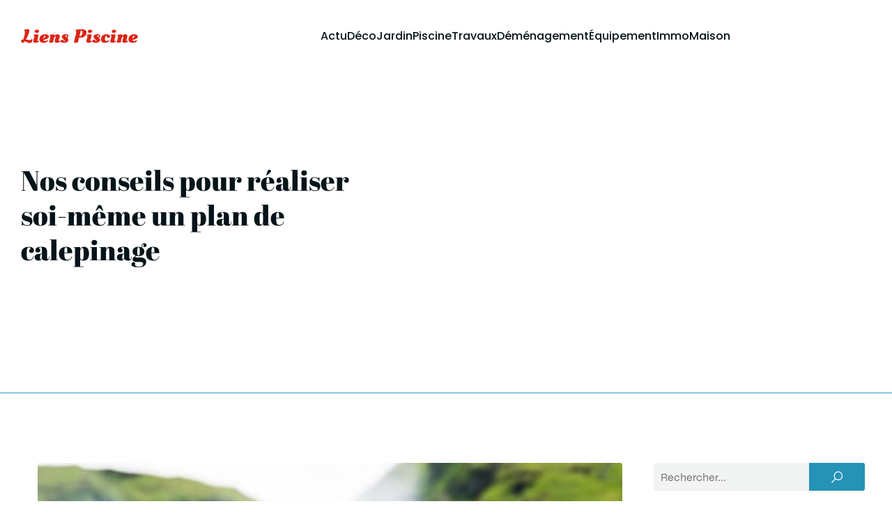

--- FILE ---
content_type: text/html; charset=UTF-8
request_url: https://www.liens-piscine.com/50/nos-conseils-pour-realiser-soi-meme-un-plan-de-calepinage/
body_size: 26883
content:
<!DOCTYPE html>
<html lang="fr-FR" id="kubio">
<head>
	<meta charset="UTF-8" />
	<meta name="viewport" content="width=device-width, initial-scale=1" />
<meta name='robots' content='index, follow, max-image-preview:large, max-snippet:-1, max-video-preview:-1' />

	<!-- This site is optimized with the Yoast SEO plugin v26.8 - https://yoast.com/product/yoast-seo-wordpress/ -->
	<title>Nos conseils pour réaliser soi-même un plan de calepinage</title>
<link data-rocket-preload as="style" data-wpr-hosted-gf-parameters="family=Open%20Sans%3A300%2C300italic%2C400%2C400italic%2C500%2C600%2C600italic%2C700%2C700italic%2C800%2C800italic%7CMulish%3A300%2C400%2C500%2C600%2C700%7CRoboto%3A100%2C100italic%2C300%2C300italic%2C400%2C400italic%2C500%2C500italic%2C600%2C700%2C700italic%2C900%2C900italic%7CCarter%20One%3A400%7CPoppins%3A300%2C400%2C400italic%2C500%2C600%2C700%2C700italic%2C900%7CSyne%3A400%2C400italic%2C500%2C600%2C700%2C700italic%7CSyncopate%3A700%7CAbril%20Fatface%3A400%2C400italic%2C500%2C600%2C700%2C700italic&display=swap" href="https://www.liens-piscine.com/wp-content/cache/fonts/1/google-fonts/css/2/5/5/6409c8e90f762787f03a11846e9e2.css" rel="preload">
<link data-wpr-hosted-gf-parameters="family=Open%20Sans%3A300%2C300italic%2C400%2C400italic%2C500%2C600%2C600italic%2C700%2C700italic%2C800%2C800italic%7CMulish%3A300%2C400%2C500%2C600%2C700%7CRoboto%3A100%2C100italic%2C300%2C300italic%2C400%2C400italic%2C500%2C500italic%2C600%2C700%2C700italic%2C900%2C900italic%7CCarter%20One%3A400%7CPoppins%3A300%2C400%2C400italic%2C500%2C600%2C700%2C700italic%2C900%7CSyne%3A400%2C400italic%2C500%2C600%2C700%2C700italic%7CSyncopate%3A700%7CAbril%20Fatface%3A400%2C400italic%2C500%2C600%2C700%2C700italic&display=swap" href="https://www.liens-piscine.com/wp-content/cache/fonts/1/google-fonts/css/2/5/5/6409c8e90f762787f03a11846e9e2.css" media="print" onload="this.media=&#039;all&#039;" rel="stylesheet">
<noscript data-wpr-hosted-gf-parameters=""><link rel="stylesheet" href="https://fonts.googleapis.com/css?family=Open%20Sans%3A300%2C300italic%2C400%2C400italic%2C500%2C600%2C600italic%2C700%2C700italic%2C800%2C800italic%7CMulish%3A300%2C400%2C500%2C600%2C700%7CRoboto%3A100%2C100italic%2C300%2C300italic%2C400%2C400italic%2C500%2C500italic%2C600%2C700%2C700italic%2C900%2C900italic%7CCarter%20One%3A400%7CPoppins%3A300%2C400%2C400italic%2C500%2C600%2C700%2C700italic%2C900%7CSyne%3A400%2C400italic%2C500%2C600%2C700%2C700italic%7CSyncopate%3A700%7CAbril%20Fatface%3A400%2C400italic%2C500%2C600%2C700%2C700italic&#038;display=swap"></noscript>
	<meta name="description" content="Définir un plan de calepinage vous permet de réussir à faire un bon travail de recouvrement de votre sol. Il est essentiel de savoir définir les éléments importants de la réalisation de calepinage." />
	<link rel="canonical" href="https://www.liens-piscine.com/50/nos-conseils-pour-realiser-soi-meme-un-plan-de-calepinage/" />
	<meta property="og:locale" content="fr_FR" />
	<meta property="og:type" content="article" />
	<meta property="og:title" content="Nos conseils pour réaliser soi-même un plan de calepinage" />
	<meta property="og:description" content="Définir un plan de calepinage vous permet de réussir à faire un bon travail de recouvrement de votre sol. Il est essentiel de savoir définir les éléments importants de la réalisation de calepinage." />
	<meta property="og:url" content="https://www.liens-piscine.com/50/nos-conseils-pour-realiser-soi-meme-un-plan-de-calepinage/" />
	<meta property="og:site_name" content="Liens Piscine" />
	<meta property="article:published_time" content="2023-01-10T07:11:02+00:00" />
	<meta property="article:modified_time" content="2023-09-24T17:38:42+00:00" />
	<meta property="og:image" content="https://www.liens-piscine.com/wp-content/uploads/2023/01/nos-conseils-pour-realiser-soi-meme-un-plan-de-calepinage.jpg" />
	<meta property="og:image:width" content="400" />
	<meta property="og:image:height" content="267" />
	<meta property="og:image:type" content="image/jpeg" />
	<meta name="author" content="quentin" />
	<meta name="twitter:card" content="summary_large_image" />
	<meta name="twitter:label1" content="Écrit par" />
	<meta name="twitter:data1" content="quentin" />
	<meta name="twitter:label2" content="Durée de lecture estimée" />
	<meta name="twitter:data2" content="2 minutes" />
	<script type="application/ld+json" class="yoast-schema-graph">{"@context":"https://schema.org","@graph":[{"@type":"Article","@id":"https://www.liens-piscine.com/50/nos-conseils-pour-realiser-soi-meme-un-plan-de-calepinage/#article","isPartOf":{"@id":"https://www.liens-piscine.com/50/nos-conseils-pour-realiser-soi-meme-un-plan-de-calepinage/"},"author":{"name":"quentin","@id":"https://www.liens-piscine.com/#/schema/person/bc7e88c7f9c9b2ee78965762d2d9173a"},"headline":"Nos conseils pour réaliser soi-même un plan de calepinage","datePublished":"2023-01-10T07:11:02+00:00","dateModified":"2023-09-24T17:38:42+00:00","mainEntityOfPage":{"@id":"https://www.liens-piscine.com/50/nos-conseils-pour-realiser-soi-meme-un-plan-de-calepinage/"},"wordCount":347,"publisher":{"@id":"https://www.liens-piscine.com/#organization"},"image":{"@id":"https://www.liens-piscine.com/50/nos-conseils-pour-realiser-soi-meme-un-plan-de-calepinage/#primaryimage"},"thumbnailUrl":"https://www.liens-piscine.com/wp-content/uploads/2023/01/nos-conseils-pour-realiser-soi-meme-un-plan-de-calepinage.jpg","articleSection":["Actu"],"inLanguage":"fr-FR"},{"@type":"WebPage","@id":"https://www.liens-piscine.com/50/nos-conseils-pour-realiser-soi-meme-un-plan-de-calepinage/","url":"https://www.liens-piscine.com/50/nos-conseils-pour-realiser-soi-meme-un-plan-de-calepinage/","name":"Nos conseils pour réaliser soi-même un plan de calepinage","isPartOf":{"@id":"https://www.liens-piscine.com/#website"},"primaryImageOfPage":{"@id":"https://www.liens-piscine.com/50/nos-conseils-pour-realiser-soi-meme-un-plan-de-calepinage/#primaryimage"},"image":{"@id":"https://www.liens-piscine.com/50/nos-conseils-pour-realiser-soi-meme-un-plan-de-calepinage/#primaryimage"},"thumbnailUrl":"https://www.liens-piscine.com/wp-content/uploads/2023/01/nos-conseils-pour-realiser-soi-meme-un-plan-de-calepinage.jpg","datePublished":"2023-01-10T07:11:02+00:00","dateModified":"2023-09-24T17:38:42+00:00","description":"Définir un plan de calepinage vous permet de réussir à faire un bon travail de recouvrement de votre sol. Il est essentiel de savoir définir les éléments importants de la réalisation de calepinage.","breadcrumb":{"@id":"https://www.liens-piscine.com/50/nos-conseils-pour-realiser-soi-meme-un-plan-de-calepinage/#breadcrumb"},"inLanguage":"fr-FR","potentialAction":[{"@type":"ReadAction","target":["https://www.liens-piscine.com/50/nos-conseils-pour-realiser-soi-meme-un-plan-de-calepinage/"]}]},{"@type":"ImageObject","inLanguage":"fr-FR","@id":"https://www.liens-piscine.com/50/nos-conseils-pour-realiser-soi-meme-un-plan-de-calepinage/#primaryimage","url":"https://www.liens-piscine.com/wp-content/uploads/2023/01/nos-conseils-pour-realiser-soi-meme-un-plan-de-calepinage.jpg","contentUrl":"https://www.liens-piscine.com/wp-content/uploads/2023/01/nos-conseils-pour-realiser-soi-meme-un-plan-de-calepinage.jpg","width":400,"height":267},{"@type":"BreadcrumbList","@id":"https://www.liens-piscine.com/50/nos-conseils-pour-realiser-soi-meme-un-plan-de-calepinage/#breadcrumb","itemListElement":[{"@type":"ListItem","position":1,"name":"Accueil","item":"https://www.liens-piscine.com/"},{"@type":"ListItem","position":2,"name":"Nos conseils pour réaliser soi-même un plan de calepinage"}]},{"@type":"WebSite","@id":"https://www.liens-piscine.com/#website","url":"https://www.liens-piscine.com/","name":"Liens Piscine","description":"Pour une bonne conseil en piscine","publisher":{"@id":"https://www.liens-piscine.com/#organization"},"potentialAction":[{"@type":"SearchAction","target":{"@type":"EntryPoint","urlTemplate":"https://www.liens-piscine.com/?s={search_term_string}"},"query-input":{"@type":"PropertyValueSpecification","valueRequired":true,"valueName":"search_term_string"}}],"inLanguage":"fr-FR"},{"@type":"Organization","@id":"https://www.liens-piscine.com/#organization","name":"Liens Piscine","url":"https://www.liens-piscine.com/","logo":{"@type":"ImageObject","inLanguage":"fr-FR","@id":"https://www.liens-piscine.com/#/schema/logo/image/","url":"https://www.liens-piscine.com/wp-content/uploads/2023/01/LiensPiscine.png","contentUrl":"https://www.liens-piscine.com/wp-content/uploads/2023/01/LiensPiscine.png","width":550,"height":76,"caption":"Liens Piscine"},"image":{"@id":"https://www.liens-piscine.com/#/schema/logo/image/"}},{"@type":"Person","@id":"https://www.liens-piscine.com/#/schema/person/bc7e88c7f9c9b2ee78965762d2d9173a","name":"quentin","sameAs":["https://liens-piscine.com"]}]}</script>
	<!-- / Yoast SEO plugin. -->


<title>Nos conseils pour réaliser soi-même un plan de calepinage</title>
<link rel='dns-prefetch' href='//fonts.googleapis.com' />
<link href='https://fonts.gstatic.com' crossorigin rel='preconnect' />
<link rel="alternate" type="application/rss+xml" title="Liens Piscine &raquo; Flux" href="https://www.liens-piscine.com/feed/" />
<link rel="alternate" type="application/rss+xml" title="Liens Piscine &raquo; Flux des commentaires" href="https://www.liens-piscine.com/comments/feed/" />
<link rel="alternate" title="oEmbed (JSON)" type="application/json+oembed" href="https://www.liens-piscine.com/wp-json/oembed/1.0/embed?url=https%3A%2F%2Fwww.liens-piscine.com%2F50%2Fnos-conseils-pour-realiser-soi-meme-un-plan-de-calepinage%2F" />
<link rel="alternate" title="oEmbed (XML)" type="text/xml+oembed" href="https://www.liens-piscine.com/wp-json/oembed/1.0/embed?url=https%3A%2F%2Fwww.liens-piscine.com%2F50%2Fnos-conseils-pour-realiser-soi-meme-un-plan-de-calepinage%2F&#038;format=xml" />
<style id='wp-img-auto-sizes-contain-inline-css' type='text/css'>
img:is([sizes=auto i],[sizes^="auto," i]){contain-intrinsic-size:3000px 1500px}
/*# sourceURL=wp-img-auto-sizes-contain-inline-css */
</style>
<link data-minify="1" rel='stylesheet' id='kubio-block-library-css' href='https://www.liens-piscine.com/wp-content/cache/min/1/wp-content/plugins/kubio-pro/build/block-library/style.css?ver=1741022896' type='text/css' media='all' />
<style id='kubio-block-library-inline-css' type='text/css'>
.kubio-shape-circles{background-image:var(--wpr-bg-b2916d46-dee9-4ea6-abc4-e93a554713c6)}.kubio-shape-10degree-stripes{background-image:var(--wpr-bg-98348b25-4d68-4fc9-9d7f-f16efd14493b)}.kubio-shape-rounded-squares-blue{background-image:var(--wpr-bg-934bdf6a-0929-4c15-8bb0-3a9abda07d49)}.kubio-shape-many-rounded-squares-blue{background-image:var(--wpr-bg-1df290c9-378c-4dc2-8a4e-83484cae9b05)}.kubio-shape-two-circles{background-image:var(--wpr-bg-79cd106e-cc19-498d-be4d-d30227bc7f57)}.kubio-shape-circles-2{background-image:var(--wpr-bg-afeb96bd-83cf-48dd-911c-50f65e887448)}.kubio-shape-circles-3{background-image:var(--wpr-bg-160b86aa-9324-4d83-9a0b-9c35f03338bd)}.kubio-shape-circles-gradient{background-image:var(--wpr-bg-9cb955ef-1a18-49a9-b4f6-bfbe69c41fd2)}.kubio-shape-circles-white-gradient{background-image:var(--wpr-bg-98e7be6f-b9d9-43b1-b1b9-8f863aaaa67e)}.kubio-shape-waves{background-image:var(--wpr-bg-76412a58-49af-466a-821a-cbe2bbe33323)}.kubio-shape-waves-inverted{background-image:var(--wpr-bg-a09db78a-ab73-4b49-9f96-037a0c037c51)}.kubio-shape-dots{background-image:var(--wpr-bg-a8e44b75-b260-457b-bff4-7dbae603f3e3)}.kubio-shape-left-tilted-lines{background-image:var(--wpr-bg-84e2194f-4240-4573-9fdc-658bd4f9e3e8)}.kubio-shape-right-tilted-lines{background-image:var(--wpr-bg-6b4d4794-b55b-4471-b5c7-1ea8e1912c39)}.kubio-shape-right-tilted-strips{background-image:var(--wpr-bg-68563b2f-7342-46e3-87ea-60ccf89ad394)}.kubio-shape-doodle{background-image:var(--wpr-bg-7a1e1587-d946-4067-9176-e231f3246924)}.kubio-shape-falling-stars{background-image:var(--wpr-bg-8b5828df-d9c6-4de3-8dbb-2a2b3bbebd4b)}.kubio-shape-grain{background-image:var(--wpr-bg-b19f415b-81af-421d-92ce-8f87ab06941f)}.kubio-shape-poly1{background-image:var(--wpr-bg-4b14e647-f900-419f-b865-fdb746405609)}.kubio-shape-poly2{background-image:var(--wpr-bg-e1c08542-75e4-42f8-837e-f8eb71b60487)}.kubio-shape-wavy-lines{background-image:var(--wpr-bg-600c6ad8-d13b-4bbd-9238-410d9cf8d2df)}

:root { --kubio-color-1:37,146,182;--kubio-color-2:177,76,43;--kubio-color-3:146,37,182;--kubio-color-4:43,177,143;--kubio-color-5:255,255,255;--kubio-color-6:5,20,25;--kubio-color-1-variant-1:158,176,181;--kubio-color-1-variant-2:97,161,181;--kubio-color-1-variant-3:37,146,182;--kubio-color-1-variant-4:19,77,96;--kubio-color-1-variant-5:2,9,11;--kubio-color-2-variant-1:176,164,161;--kubio-color-2-variant-2:176,120,102;--kubio-color-2-variant-3:177,76,43;--kubio-color-2-variant-4:91,39,22;--kubio-color-2-variant-5:6,3,1;--kubio-color-3-variant-1:176,158,181;--kubio-color-3-variant-2:161,97,181;--kubio-color-3-variant-3:146,37,182;--kubio-color-3-variant-4:77,19,96;--kubio-color-3-variant-5:9,2,11;--kubio-color-4-variant-1:161,176,172;--kubio-color-4-variant-2:102,176,157;--kubio-color-4-variant-3:43,177,143;--kubio-color-4-variant-4:22,91,74;--kubio-color-4-variant-5:1,6,5;--kubio-color-5-variant-1:255,255,255;--kubio-color-5-variant-2:204,204,204;--kubio-color-5-variant-3:153,153,153;--kubio-color-5-variant-4:101,101,101;--kubio-color-5-variant-5:50,50,50;--kubio-color-6-variant-1:38,155,194;--kubio-color-6-variant-2:21,87,109;--kubio-color-6-variant-3:21,24,24;--kubio-color-6-variant-4:13,22,24;--kubio-color-6-variant-5:5,20,25 } .has-kubio-color-1-color{color:rgb(var(--kubio-color-1))} .has-kubio-color-1-background-color{background-color:rgb(var(--kubio-color-1))} [data-kubio] .has-kubio-color-1-color{color:rgb(var(--kubio-color-1))} [data-kubio] .has-kubio-color-1-background-color{background-color:rgb(var(--kubio-color-1))} .has-kubio-color-2-color{color:rgb(var(--kubio-color-2))} .has-kubio-color-2-background-color{background-color:rgb(var(--kubio-color-2))} [data-kubio] .has-kubio-color-2-color{color:rgb(var(--kubio-color-2))} [data-kubio] .has-kubio-color-2-background-color{background-color:rgb(var(--kubio-color-2))} .has-kubio-color-3-color{color:rgb(var(--kubio-color-3))} .has-kubio-color-3-background-color{background-color:rgb(var(--kubio-color-3))} [data-kubio] .has-kubio-color-3-color{color:rgb(var(--kubio-color-3))} [data-kubio] .has-kubio-color-3-background-color{background-color:rgb(var(--kubio-color-3))} .has-kubio-color-4-color{color:rgb(var(--kubio-color-4))} .has-kubio-color-4-background-color{background-color:rgb(var(--kubio-color-4))} [data-kubio] .has-kubio-color-4-color{color:rgb(var(--kubio-color-4))} [data-kubio] .has-kubio-color-4-background-color{background-color:rgb(var(--kubio-color-4))} .has-kubio-color-5-color{color:rgb(var(--kubio-color-5))} .has-kubio-color-5-background-color{background-color:rgb(var(--kubio-color-5))} [data-kubio] .has-kubio-color-5-color{color:rgb(var(--kubio-color-5))} [data-kubio] .has-kubio-color-5-background-color{background-color:rgb(var(--kubio-color-5))} .has-kubio-color-6-color{color:rgb(var(--kubio-color-6))} .has-kubio-color-6-background-color{background-color:rgb(var(--kubio-color-6))} [data-kubio] .has-kubio-color-6-color{color:rgb(var(--kubio-color-6))} [data-kubio] .has-kubio-color-6-background-color{background-color:rgb(var(--kubio-color-6))}



#kubio .style-xEJO1qTccv0-outer .wp-block-kubio-navigation-section__nav{animation-duration:0.5s;padding-top:0px;padding-bottom:0px;}#kubio .style-xEJO1qTccv0-outer .h-navigation_sticky.wp-block-kubio-navigation-section__nav{padding-top:10px;padding-bottom:10px;background-color:#ffffff;box-shadow:0px 0px 10px 0px rgba(23, 25, 39, 0.1) ;}#kubio .style-uSc2-pQ7dpj-container{background-color:rgba(var(--kubio-color-5),1);}#kubio .style-HhEPumoMcVT-inner{text-align:left;height:auto;min-height:unset;}#kubio .style-HhEPumoMcVT-container{height:auto;min-height:unset;}#kubio .style-wK6LVtVdz3s-container{align-items:flex-end;justify-content:flex-end;gap:10px;--kubio-gap-fallback:10px;text-decoration:none;}#kubio .style-wK6LVtVdz3s-container .kubio-logo-image{max-height:20px;}#kubio .style-wK6LVtVdz3s-image{max-height:70px;}#kubio .style-wK6LVtVdz3s-text{font-weight:600;font-size:18px;letter-spacing:0px;text-transform:none;color:rgba(var(--kubio-color-6),1);}#kubio .h-navigation_sticky .style-wK6LVtVdz3s-container{align-items:flex-start;justify-content:flex-start;}#kubio .style-Uh63rreg5eU-inner{text-align:left;height:auto;min-height:unset;}#kubio .style-Uh63rreg5eU-container{height:auto;min-height:unset;}#kubio .h-navigation_sticky .style-Uh63rreg5eU-inner{text-align:right;}#kubio .style-g7Z96HFH1pq-outer.bordered-active-item > .kubio-menu > ul > li::before,#kubio .style-g7Z96HFH1pq-outer.bordered-active-item > .kubio-menu > ul > li::after{background-color:rgba(var(--kubio-color-6-variant-1),1);height:1px;}#kubio .style-g7Z96HFH1pq-outer.solid-active-item > .kubio-menu > ul > li::before,#kubio .style-g7Z96HFH1pq-outer.solid-active-item > .kubio-menu > ul > li::after{background-color:white;border-top-left-radius:0%;border-top-right-radius:0%;border-bottom-left-radius:0%;border-bottom-right-radius:0%;}#kubio .style-g7Z96HFH1pq-outer > .kubio-menu > ul{justify-content:center;gap:30px;--kubio-gap-fallback:30px;}#kubio .style-g7Z96HFH1pq-outer > .kubio-menu  > ul > li > a{font-weight:500;font-size:16px;line-height:1.5em;letter-spacing:0px;text-decoration:none;text-transform:none;color:rgba(var(--kubio-color-6),1);padding-top:10px;padding-bottom:10px;padding-left:0px;padding-right:0px;}#kubio .style-g7Z96HFH1pq-outer > .kubio-menu  > ul > li > a > svg{padding-left:5px;padding-right:5px;}#kubio .style-g7Z96HFH1pq-outer > .kubio-menu  li > ul{background-color:#ffffff;margin-left:5px;margin-right:5px;box-shadow:0px 0px 5px 2px rgba(0, 0, 0, 0.04) ;}#kubio .style-g7Z96HFH1pq-outer > .kubio-menu  li > ul > li> a{font-size:14px;text-decoration:none;color:rgba(var(--kubio-color-6),1);padding-top:10px;padding-bottom:10px;padding-left:20px;padding-right:20px;border-bottom-color:rgba(128,128,128,.2);border-bottom-width:1px;border-bottom-style:solid;background-color:rgb(255, 255, 255);}#kubio .style-g7Z96HFH1pq-outer > .kubio-menu  li > ul > li > a:hover,#kubio .style-g7Z96HFH1pq-outer > .kubio-menu  li > ul > li > a.hover{color:rgba(var(--kubio-color-5),1);background-color:rgba(var(--kubio-color-1),1);}#kubio .style-g7Z96HFH1pq-outer > .kubio-menu li > ul > li.current-menu-item > a,#kubio .style-g7Z96HFH1pq-outer > .kubio-menu  li > ul > li.current_page_item > a{color:rgba(var(--kubio-color-5),1);background-color:rgba(var(--kubio-color-1),1);}#kubio .style-g7Z96HFH1pq-outer > .kubio-menu > ul > li > ul{margin-top:10px;}#kubio .style-g7Z96HFH1pq-outer > .kubio-menu > ul > li > ul:before{height:10px;width:100%;}#kubio .h-navigation_sticky .style-g7Z96HFH1pq-outer.bordered-active-item > .kubio-menu > ul > li::before,#kubio .h-navigation_sticky .style-g7Z96HFH1pq-outer.bordered-active-item > .kubio-menu > ul > li::after{background-color:rgba(var(--kubio-color-6),1);}#kubio .h-navigation_sticky .style-g7Z96HFH1pq-outer > .kubio-menu > ul{justify-content:flex-end;}#kubio .style-ti1KxxQ0uqG-icon{background-color:rgba(0, 0, 0, 0.1);border-top-color:black;border-top-width:0px;border-top-style:solid;border-right-color:black;border-right-width:0px;border-right-style:solid;border-bottom-color:black;border-bottom-width:0px;border-bottom-style:solid;border-left-color:black;border-left-width:0px;border-left-style:solid;border-top-left-radius:100%;border-top-right-radius:100%;border-bottom-left-radius:100%;border-bottom-right-radius:100%;fill:white;padding-top:5px;padding-bottom:5px;padding-left:5px;padding-right:5px;width:24px;height:24px;min-width:24px;min-height:24px;}.style-ti1KxxQ0uqG-offscreen{width:300px !important;background-color:rgba(var(--kubio-color-6),1);}.style-ti1KxxQ0uqG-offscreenOverlay{background-color:rgba(0,0,0,0.5);}#kubio .style-qJMg-b2WjG6-inner{height:auto;min-height:unset;text-align:left;}#kubio .style-qJMg-b2WjG6-container{height:auto;min-height:unset;}#kubio .style-rv7XpN9Y_Og-container{align-items:flex-start;justify-content:flex-start;gap:10px;--kubio-gap-fallback:10px;text-decoration:none;}#kubio .style-rv7XpN9Y_Og-container .kubio-logo-image{max-height:70px;}#kubio .style-rv7XpN9Y_Og-image{max-height:70px;}#kubio .style-rv7XpN9Y_Og-text{font-size:20px;color:rgba(var(--kubio-color-5),1);}#kubio .style-EVCirozBt_7-outer > .kubio-menu > ul{--kubio-accordion-menu-offset:10px;}#kubio .style-EVCirozBt_7-outer > .kubio-menu  > ul > li > a{font-size:14px;text-decoration:none;color:rgba(var(--kubio-color-5),1);border-top-color:#808080;border-right-color:#808080;border-bottom-color:rgba(var(--kubio-color-5),0.2);border-bottom-width:1px;border-bottom-style:solid;border-left-color:#808080;padding-top:12px;padding-bottom:12px;padding-left:40px;}#kubio .style-EVCirozBt_7-outer > .kubio-menu  > ul > li > a:hover,#kubio .style-EVCirozBt_7-outer > .kubio-menu > ul > li > a.hover{background-color:rgba(var(--kubio-color-1),1);}#kubio .style-EVCirozBt_7-outer > .kubio-menu > ul > li.current-menu-item > a,#kubio .style-EVCirozBt_7-outer > .kubio-menu > ul > li.current_page_item > a{background-color:rgba(var(--kubio-color-1),1);}#kubio .style-EVCirozBt_7-outer > .kubio-menu  > ul > li > a > svg{padding-left:20px;padding-right:20px;}#kubio .style-EVCirozBt_7-outer > .kubio-menu  li > ul > li> a{color:rgba(var(--kubio-color-5),1);border-top-color:#808080;border-right-color:#808080;border-bottom-color:rgba(var(--kubio-color-5),0.2);border-bottom-width:1px;border-bottom-style:solid;border-left-color:#808080;padding-top:12px;padding-bottom:12px;padding-left:40px;font-size:14px;text-decoration:none;}#kubio .style-EVCirozBt_7-outer > .kubio-menu  li > ul > li > a:hover,#kubio .style-EVCirozBt_7-outer > .kubio-menu  li > ul > li > a.hover{background-color:rgba(var(--kubio-color-1),0.8);}#kubio .style-EVCirozBt_7-outer > .kubio-menu li > ul > li.current-menu-item > a,#kubio .style-EVCirozBt_7-outer > .kubio-menu  li > ul > li.current_page_item > a{background-color:rgba(var(--kubio-color-1),0.8);}#kubio .style-EVCirozBt_7-outer > .kubio-menu  li > ul > li > a > svg{padding-left:20px;padding-right:20px;}#kubio .style-XVunUFXgKOX-inner{text-align:center;height:auto;min-height:unset;}#kubio .style-XVunUFXgKOX-container{height:auto;min-height:unset;}#kubio .style-Mixa8K-dKkn-outer p{color:rgba(var(--kubio-color-5),0.4);}#kubio .style-vwF5-H-n_l-outer{background-image:var(--wpr-bg-df4c5016-575f-41ed-85c8-bd027bcaeb44);background-size:cover;background-position:50% 55%;background-attachment:scroll;background-repeat:no-repeat;padding-top:100px;padding-bottom:150px;height:auto;min-height:unset;border-bottom-color:rgba(var(--kubio-color-6-variant-1),1);border-bottom-width:1px;border-bottom-style:solid;}#kubio .style-vwF5-H-n_l-outer h1,#kubio .style-vwF5-H-n_l-outer h1[data-kubio]{color:rgba(var(--kubio-color-5),1);}#kubio .style-vwF5-H-n_l-outer h2,#kubio .style-vwF5-H-n_l-outer h2[data-kubio]{color:rgba(var(--kubio-color-5),1);}#kubio .style-vwF5-H-n_l-outer h3,#kubio .style-vwF5-H-n_l-outer h3[data-kubio]{color:rgba(var(--kubio-color-5),1);}#kubio .style-vwF5-H-n_l-outer h4,#kubio .style-vwF5-H-n_l-outer h4[data-kubio]{color:rgba(var(--kubio-color-5),1);}#kubio .style-vwF5-H-n_l-outer h5,#kubio .style-vwF5-H-n_l-outer h5[data-kubio]{color:rgba(var(--kubio-color-5),1);}#kubio .style-vwF5-H-n_l-outer h6,#kubio .style-vwF5-H-n_l-outer h6[data-kubio]{color:rgba(var(--kubio-color-5),1);}#kubio .style-vwF5-H-n_l-outer,#kubio .style-vwF5-H-n_l-outer [data-kubio]:not(h1):not(h2):not(h3):not(h4):not(h5):not(h6),#kubio .style-vwF5-H-n_l-outer p,#kubio .style-vwF5-H-n_l-outer p[data-kubio]{color:rgba(var(--kubio-color-5),1);}#kubio .style-RAlNmNXCQ8X-inner{text-align:left;height:auto;min-height:unset;border-top-left-radius:9px;border-top-right-radius:9px;border-bottom-left-radius:9px;border-bottom-right-radius:9px;}#kubio .style-RAlNmNXCQ8X-container{height:auto;min-height:unset;}#kubio p.wp-block.style-QrOX3B8N6Fa-container,#kubio h1.wp-block.style-QrOX3B8N6Fa-container,#kubio h2.wp-block.style-QrOX3B8N6Fa-container,#kubio h3.wp-block.style-QrOX3B8N6Fa-container,#kubio h4.wp-block.style-QrOX3B8N6Fa-container,#kubio h5.wp-block.style-QrOX3B8N6Fa-container,#kubio h6.wp-block.style-QrOX3B8N6Fa-container{font-size:40px;color:rgba(var(--kubio-color-6),1);}#kubio .style-single-kxeqsSpdy-n-inner{text-align:center;}#kubio .style-single-kxeqsSpdy-n-container{height:auto;min-height:unset;}#kubio .style-single-rlYTEhTMib-container{background-color:rgba(var(--kubio-color-4),1);border-top-left-radius:3px;border-top-right-radius:3px;border-bottom-left-radius:3px;border-bottom-right-radius:3px;text-align:center;height:300px;}#kubio .style-single-rlYTEhTMib-image{object-position:center center;object-fit:cover;}#kubio .style-KGesgqe_P-metaDataContainer{justify-content:flex-start;}#kubio .style-KGesgqe_P-metaDataContainer a{font-family:Syne,Helvetica, Arial, Sans-Serif, serif;font-weight:400;font-size:12px;letter-spacing:1px;color:rgba(var(--kubio-color-6),0.5);}#kubio .style-KGesgqe_P-metaDataContainer a:hover{color:rgba(var(--kubio-color-1),1);}#kubio .style-KGesgqe_P-metaDataContainer .metadata-prefix{font-family:Syne,Helvetica, Arial, Sans-Serif, serif;font-weight:400;font-size:12px;letter-spacing:1px;}#kubio .style-KGesgqe_P-metaDataContainer .metadata-suffix{font-family:Syne,Helvetica, Arial, Sans-Serif, serif;font-weight:400;font-size:12px;letter-spacing:1px;}#kubio .style-KGesgqe_P-metaDataContainer .h-svg-icon{width:20px;height:20px;margin-right:5px;}#kubio .style-KGesgqe_P-metaDataContainer .metadata-separator{padding-left:5px;padding-right:5px;}#kubio .style-single-3VGwAjm9cX-inner{text-align:left;}#kubio .style-single-3VGwAjm9cX-container{height:auto;min-height:unset;}#kubio .style-wETEbWZUNc-inner{background-color:rgba(var(--kubio-color-1-variant-1),0.2);border-top-left-radius:3px;border-top-right-radius:3px;border-bottom-left-radius:3px;border-bottom-right-radius:3px;text-align:center;}#kubio .style-wETEbWZUNc-container{height:auto;min-height:unset;}#kubio p.wp-block.wp-block-kubio-text__text.style-single-1pwRcGAnh-text{font-family:Syne,Helvetica, Arial, Sans-Serif, serif;font-weight:400;font-size:14px;letter-spacing:1px;text-transform:uppercase;}#kubio .style-up5pQ_Cww-container{text-align:center;}#kubio .style-up5pQ_Cww-container a{margin-left:2px;margin-right:2px;font-family:Syne,Helvetica, Arial, Sans-Serif, serif;font-weight:400;font-size:12px;}#kubio .style-up5pQ_Cww-container .separator{font-family:Syne,Helvetica, Arial, Sans-Serif, serif;font-weight:400;font-size:12px;}#kubio .style-single-3ndM77FkZV-inner{text-align:left;}#kubio .style-single-3ndM77FkZV-container{text-align:left;height:auto;min-height:unset;}#kubio .style-single-ELgmeRXRD--outer a.style-single-ELgmeRXRD--link{font-weight:600;font-size:12px;line-height:1;letter-spacing:1px;text-decoration:none;color:rgba(var(--kubio-color-5),1);padding-top:12px;padding-bottom:12px;padding-left:24px;padding-right:24px;border-top-width:0px;border-top-style:none;border-right-width:0px;border-right-style:none;border-bottom-width:0px;border-bottom-style:none;border-left-width:0px;border-left-style:none;border-top-left-radius:3px;border-top-right-radius:3px;border-bottom-left-radius:3px;border-bottom-right-radius:3px;background-color:rgba(var(--kubio-color-1),1);justify-content:center;}#kubio .style-single-ELgmeRXRD--outer a.style-single-ELgmeRXRD--link:hover{background-color:rgba(var(--kubio-color-6),1);}#kubio a.style-single-ELgmeRXRD--link .style-single-ELgmeRXRD--icon{margin-left:0px;margin-right:10px;width:12px;height:12px;min-width:12px;min-height:12px;}#kubio .style-single-mMPMCQqWfs-inner{text-align:right;padding-left:15px;}#kubio .style-single-mMPMCQqWfs-container{text-align:right;height:auto;min-height:unset;}#kubio .style-single-ACSe8L2gsX-outer a.style-single-ACSe8L2gsX-link{font-weight:600;font-size:12px;line-height:1;letter-spacing:1px;text-decoration:none;color:rgba(var(--kubio-color-5),1);padding-top:12px;padding-bottom:12px;padding-left:24px;padding-right:24px;border-top-width:0px;border-top-style:none;border-right-width:0px;border-right-style:none;border-bottom-width:0px;border-bottom-style:none;border-left-width:0px;border-left-style:none;border-top-left-radius:3px;border-top-right-radius:3px;border-bottom-left-radius:3px;border-bottom-right-radius:3px;background-color:rgba(var(--kubio-color-1),1);justify-content:center;}#kubio .style-single-ACSe8L2gsX-outer a.style-single-ACSe8L2gsX-link:hover{background-color:rgba(var(--kubio-color-6),1);}#kubio a.style-single-ACSe8L2gsX-link .style-single-ACSe8L2gsX-icon{margin-left:10px;margin-right:0px;width:12px;height:12px;min-width:12px;min-height:12px;}#kubio .style-single-f5wDJx69T0o-inner{text-align:center;}#kubio .style-single-f5wDJx69T0o-container{height:auto;min-height:unset;}#kubio .style-theme-HE2LPNtfKX-inner{text-align:left;border-top-left-radius:3px;border-top-right-radius:3px;border-bottom-left-radius:3px;border-bottom-right-radius:3px;}#kubio .style-theme-HE2LPNtfKX-container{height:auto;min-height:unset;}#kubio .style-theme-ciaK61IeR-input{border-top-left-radius:3px;border-top-right-radius:0px;border-bottom-left-radius:3px;border-bottom-right-radius:0px;background-color:rgba(var(--kubio-color-6),0.05);font-family:Syne,Helvetica, Arial, Sans-Serif, serif;font-weight:400;}#kubio .style-theme-ciaK61IeR-button{border-top-width:0px;border-top-style:none;border-right-width:0px;border-right-style:none;border-bottom-width:0px;border-bottom-style:none;border-left-width:0px;border-left-style:none;border-top-left-radius:0px;border-top-right-radius:3px;border-bottom-left-radius:0px;border-bottom-right-radius:3px;background-color:rgba(var(--kubio-color-1),1);font-family:Syne,Helvetica, Arial, Sans-Serif, serif;font-weight:400;font-size:14px;letter-spacing:0px;text-transform:none;color:rgba(var(--kubio-color-5),1);width:80px;}#kubio .style-theme-ciaK61IeR-button:hover{background-color:rgba(var(--kubio-color-6),1);}#kubio .style-theme-ciaK61IeR-icon{fill:rgba(var(--kubio-color-5),1);width:20px;height:20px;min-width:20px;min-height:20px;}#kubio .style-SGaSTbSL3-widget-box{text-align:left;}#kubio .style-SGaSTbSL3-widget-box a{font-size:15px;color:rgba(var(--kubio-color-6),1);}#kubio .style-SGaSTbSL3-widget-box .wp-block-latest-posts__featured-image{padding-bottom:40px;}#kubio .style-vP0mYzy99sE-outer{padding-top:0px;padding-bottom:0px;background-color:rgba(var(--kubio-color-6),1);}#kubio .style-vP0mYzy99sE-outer a,#kubio .style-vP0mYzy99sE-outer a[data-kubio]{color:rgba(var(--kubio-color-1),1);}#kubio .style-vP0mYzy99sE-outer a:hover,#kubio .style-vP0mYzy99sE-outer a[data-kubio]:hover{color:rgba(var(--kubio-color-1-variant-2),1);}#kubio .style-nJpox2eRXHV-inner{text-align:left;}#kubio .style-nJpox2eRXHV-container{text-align:center;height:auto;min-height:unset;}#kubio .style-tF8kitdcL-outer p{color:rgba(var(--kubio-color-5),1);}#kubio .style-VhIEISJAVh-outer.bordered-active-item > .kubio-menu > ul > li::before,#kubio .style-VhIEISJAVh-outer.bordered-active-item > .kubio-menu > ul > li::after{background-color:rgba(var(--kubio-color-1),1);height:3px;}#kubio .style-VhIEISJAVh-outer.solid-active-item > .kubio-menu > ul > li::before,#kubio .style-VhIEISJAVh-outer.solid-active-item > .kubio-menu > ul > li::after{background-color:white;border-top-left-radius:0%;border-top-right-radius:0%;border-bottom-left-radius:0%;border-bottom-right-radius:0%;}#kubio .style-VhIEISJAVh-outer > .kubio-menu > ul{justify-content:flex-end;gap:40px;--kubio-gap-fallback:40px;}#kubio .style-VhIEISJAVh-outer > .kubio-menu  > ul > li > a{font-weight:500;font-size:16px;line-height:1.5em;letter-spacing:0px;text-decoration:none;text-transform:none;color:rgba(var(--kubio-color-5),1);padding-top:10px;padding-bottom:10px;padding-left:0px;padding-right:0px;}#kubio .style-VhIEISJAVh-outer > .kubio-menu  > ul > li > a > svg{padding-left:5px;padding-right:5px;}#kubio .style-VhIEISJAVh-outer > .kubio-menu  li > ul{background-color:#ffffff;margin-left:5px;margin-right:5px;box-shadow:0px 0px 5px 2px rgba(0, 0, 0, 0.04) ;}#kubio .style-VhIEISJAVh-outer > .kubio-menu  li > ul > li> a{font-size:14px;text-decoration:none;color:rgba(var(--kubio-color-6-variant-3),1);padding-top:10px;padding-bottom:10px;padding-left:20px;padding-right:20px;border-bottom-color:rgba(128,128,128,.2);border-bottom-width:1px;border-bottom-style:solid;background-color:rgb(255, 255, 255);}#kubio .style-VhIEISJAVh-outer > .kubio-menu  li > ul > li > a:hover,#kubio .style-VhIEISJAVh-outer > .kubio-menu  li > ul > li > a.hover{color:rgb(255, 255, 255);background-color:rgba(var(--kubio-color-1),1);}#kubio .style-VhIEISJAVh-outer > .kubio-menu li > ul > li.current-menu-item > a,#kubio .style-VhIEISJAVh-outer > .kubio-menu  li > ul > li.current_page_item > a{color:rgb(255, 255, 255);background-color:rgba(var(--kubio-color-1),1);}#kubio .style-VhIEISJAVh-outer > .kubio-menu > ul > li > ul{margin-top:0px;}#kubio .style-VhIEISJAVh-outer > .kubio-menu > ul > li > ul:before{height:0px;width:100%;}#kubio .style-local-5-container{width:17.8%;flex:0 0 auto;-ms-flex:0 0 auto;}#kubio .style-local-7-container{width:82.19%;flex:0 0 auto;-ms-flex:0 0 auto;}#kubio .style-local-13-container{width:100%;flex:0 0 auto;-ms-flex:0 0 auto;}#kubio .style-local-18-container{width:100%;flex:0 0 auto;-ms-flex:0 0 auto;}#kubio .style-local-22-container{width:41.74%;flex:0 0 auto;-ms-flex:0 0 auto;}#kubio .style-local-26-container{width:73%;flex:0 0 auto;-ms-flex:0 0 auto;}#kubio .style-local-30-container{width:100%;flex:0 0 auto;-ms-flex:0 0 auto;}#kubio .style-local-32-container{width:100%;flex:0 0 auto;-ms-flex:0 0 auto;}#kubio .style-local-36-container{flex:1 1 0;ms-flex:1 1 0%;max-width:100%;}#kubio .style-local-38-container{flex:1 1 0;ms-flex:1 1 0%;max-width:100%;}#kubio .style-local-40-container{width:27%;flex:0 0 auto;-ms-flex:0 0 auto;}#kubio .style-local-43-container{width:100%;flex:0 0 auto;-ms-flex:0 0 auto;}#kubio .style-local-48-container{flex:0 0 auto;-ms-flex:0 0 auto;}#kubio .style-local-50-container{flex:0 0 auto;-ms-flex:0 0 auto;}body .style-single-3VGwAjm9cX-container > * > .h-y-container > *:not(:last-child){margin-bottom:0px;}.h-y-container > *:not(:last-child),.h-x-container-inner > *{margin-bottom:20px;}.h-x-container-inner,.h-column__content > .h-x-container > *:last-child,.h-y-container > .kubio-block-inserter{margin-bottom:-20px;}.h-x-container-inner{margin-left:-10px;margin-right:-10px;}.h-x-container-inner > *{padding-left:10px;padding-right:10px;}[data-kubio] a:not([class*=wp-block-button]),.with-kubio-global-style a:not([class*=wp-block-button]),a:not([class*=wp-block-button])[data-kubio],.wp-block-woocommerce-mini-cart-contents a:not([class*=wp-block-button]){font-family:Poppins,Helvetica, Arial, Sans-Serif, serif;font-weight:400;font-size:1em;line-height:1.5;text-decoration:none;color:#0000ff;}[data-kubio] a:not([class*=wp-block-button]):hover,.with-kubio-global-style a:not([class*=wp-block-button]):hover,a:not([class*=wp-block-button])[data-kubio]:hover,.wp-block-woocommerce-mini-cart-contents a:not([class*=wp-block-button]):hover{color:#0000ff;}[data-kubio] h1,.with-kubio-global-style h1,h1[data-kubio],.wp-block-woocommerce-mini-cart-contents h1{font-family:Abril Fatface,Helvetica, Arial, Sans-Serif, serif;font-weight:400;font-size:3em;line-height:1.26;text-transform:none;color:rgba(var(--kubio-color-6),1);}[data-kubio] h2,.with-kubio-global-style h2,h2[data-kubio],.wp-block-woocommerce-mini-cart-contents h2{font-family:Abril Fatface,Helvetica, Arial, Sans-Serif, serif;font-weight:400;font-size:2em;line-height:1.143;text-transform:none;color:rgba(var(--kubio-color-6),1);}[data-kubio] h3,.with-kubio-global-style h3,h3[data-kubio],.wp-block-woocommerce-mini-cart-contents h3{font-family:Abril Fatface,Helvetica, Arial, Sans-Serif, serif;font-weight:400;font-size:1.5em;line-height:1.25;text-transform:none;color:rgba(var(--kubio-color-6),1);}[data-kubio] h4,.with-kubio-global-style h4,h4[data-kubio],.wp-block-woocommerce-mini-cart-contents h4{font-family:Abril Fatface,Helvetica, Arial, Sans-Serif, serif;font-weight:400;font-size:1.25em;line-height:1.6;text-transform:none;color:rgba(var(--kubio-color-6),1);}[data-kubio] h5,.with-kubio-global-style h5,h5[data-kubio],.wp-block-woocommerce-mini-cart-contents h5{font-family:Abril Fatface,Helvetica, Arial, Sans-Serif, serif;font-weight:400;font-size:1.125em;line-height:1.55;text-transform:none;color:#000000;}[data-kubio] h6,.with-kubio-global-style h6,h6[data-kubio],.wp-block-woocommerce-mini-cart-contents h6{font-family:Abril Fatface,Helvetica, Arial, Sans-Serif, serif;font-weight:400;font-size:0.8em;line-height:1.6;letter-spacing:1px;text-transform:uppercase;color:rgba(var(--kubio-color-6),1);}[data-kubio],.with-kubio-global-style,[data-kubio] p,.with-kubio-global-style p,p[data-kubio],.wp-block-woocommerce-mini-cart-contents{font-family:Poppins,Helvetica, Arial, Sans-Serif, serif;font-weight:400;font-size:16px;line-height:1.6;text-transform:none;color:rgba(var(--kubio-color-6-variant-4),1);}[data-kubio] .h-lead,.with-kubio-global-style .h-lead,.h-lead[data-kubio]{font-family:Poppins,Helvetica, Arial, Sans-Serif, serif;font-weight:300;font-size:1.25em;line-height:1.5;text-transform:none;color:rgba(var(--kubio-color-6-variant-4),1);}div.h-section-global-spacing{padding-top:100px;padding-bottom:100px;}.h-global-transition,.h-global-transition-all,.h-global-transition-all *{transition-duration:1s;}[data-kubio] input[type='color'],[data-kubio] input[type='date'],[data-kubio] input[type='datetime'],[data-kubio] input[type='datetime-local'],[data-kubio] input[type='email'],[data-kubio] input[type='month'],[data-kubio] input[type='number'],[data-kubio] input[type='password'],[data-kubio] input[type='search'],[data-kubio] input[type='tel'],[data-kubio] input[type='text'],[data-kubio] input[type='url'],[data-kubio] input[type='week'],[data-kubio] input[type='time'],[data-kubio] input:not([type]),[data-kubio] textarea,[data-kubio] select{font-family:Syne,Helvetica, Arial, Sans-Serif, serif;font-weight:400;font-size:16px;line-height:1.6;text-transform:none;background-color:rgba(var(--kubio-color-5),1);border-top-color:rgba(var(--kubio-color-5-variant-2),1);border-top-width:1px;border-top-style:solid;border-right-color:rgba(var(--kubio-color-5-variant-2),1);border-right-width:1px;border-right-style:solid;border-bottom-color:rgba(var(--kubio-color-5-variant-2),1);border-bottom-width:1px;border-bottom-style:solid;border-left-color:rgba(var(--kubio-color-5-variant-2),1);border-left-width:1px;border-left-style:solid;border-top-left-radius:4px;border-top-right-radius:4px;border-bottom-left-radius:4px;border-bottom-right-radius:4px;padding-top:4px;padding-bottom:4px;padding-left:10px;padding-right:10px;margin-bottom:10px;}[data-kubio] input[type='color']:hover,[data-kubio] input[type='date']:hover,[data-kubio] input[type='datetime']:hover,[data-kubio] input[type='datetime-local']:hover,[data-kubio] input[type='email']:hover,[data-kubio] input[type='month']:hover,[data-kubio] input[type='number']:hover,[data-kubio] input[type='password']:hover,[data-kubio] input[type='search']:hover,[data-kubio] input[type='tel']:hover,[data-kubio] input[type='text']:hover,[data-kubio] input[type='url']:hover,[data-kubio] input[type='week']:hover,[data-kubio] input[type='time']:hover,[data-kubio] input:not([type]):hover,[data-kubio] textarea:hover,[data-kubio] select:hover{color:rgba(var(--kubio-color-6),1);border-top-color:rgba(var(--kubio-color-6-variant-1),1);border-right-color:rgba(var(--kubio-color-6-variant-1),1);border-bottom-color:rgba(var(--kubio-color-6-variant-1),1);border-left-color:rgba(var(--kubio-color-6-variant-1),1);}[data-kubio] input[type='color']:focus,[data-kubio] input[type='date']:focus,[data-kubio] input[type='datetime']:focus,[data-kubio] input[type='datetime-local']:focus,[data-kubio] input[type='email']:focus,[data-kubio] input[type='month']:focus,[data-kubio] input[type='number']:focus,[data-kubio] input[type='password']:focus,[data-kubio] input[type='search']:focus,[data-kubio] input[type='tel']:focus,[data-kubio] input[type='text']:focus,[data-kubio] input[type='url']:focus,[data-kubio] input[type='week']:focus,[data-kubio] input[type='time']:focus,[data-kubio] input:not([type]):focus,[data-kubio] textarea:focus,[data-kubio] select:focus{color:rgba(var(--kubio-color-6),1);border-top-color:rgba(var(--kubio-color-1),1);border-right-color:rgba(var(--kubio-color-1),1);border-bottom-color:rgba(var(--kubio-color-1),1);border-left-color:rgba(var(--kubio-color-1),1);}[data-kubio] input[type='button'],[data-kubio] button{background-color:rgba(var(--kubio-color-1),1);border-top-color:rgba(var(--kubio-color-1),1);border-top-width:2px;border-top-style:solid;border-right-color:rgba(var(--kubio-color-1),1);border-right-width:2px;border-right-style:solid;border-bottom-color:rgba(var(--kubio-color-1),1);border-bottom-width:2px;border-bottom-style:solid;border-left-color:rgba(var(--kubio-color-1),1);border-left-width:2px;border-left-style:solid;border-top-left-radius:4px;border-top-right-radius:4px;border-bottom-left-radius:4px;border-bottom-right-radius:4px;font-family:Syne,Helvetica, Arial, Sans-Serif, serif;font-weight:400;color:rgba(var(--kubio-color-5),1);padding-top:8px;padding-bottom:8px;padding-left:25px;padding-right:24px;}[data-kubio] input[type='button']:hover,[data-kubio] button:hover{background-color:rgba(var(--kubio-color-1-variant-4),1);border-top-color:rgba(var(--kubio-color-1-variant-4),1);border-right-color:rgba(var(--kubio-color-1-variant-4),1);border-bottom-color:rgba(var(--kubio-color-1-variant-4),1);border-left-color:rgba(var(--kubio-color-1-variant-4),1);}[data-kubio] input[type='button']:disabled,[data-kubio] button:disabled,[data-kubio] input[type='button'][disabled],[data-kubio] button[disabled]{background-color:rgba(var(--kubio-color-5-variant-2),1);border-top-color:rgba(var(--kubio-color-5-variant-2),1);border-right-color:rgba(var(--kubio-color-5-variant-2),1);border-bottom-color:rgba(var(--kubio-color-5-variant-2),1);border-left-color:rgba(var(--kubio-color-5-variant-2),1);color:rgba(var(--kubio-color-5-variant-3),1);}[data-kubio] input[type='submit'],[data-kubio] button[type='submit']{border-top-color:rgba(var(--kubio-color-1),1);border-top-width:2px;border-top-style:solid;border-right-color:rgba(var(--kubio-color-1),1);border-right-width:2px;border-right-style:solid;border-bottom-color:rgba(var(--kubio-color-1),1);border-bottom-width:2px;border-bottom-style:solid;border-left-color:rgba(var(--kubio-color-1),1);border-left-width:2px;border-left-style:solid;border-top-left-radius:4px;border-top-right-radius:4px;border-bottom-left-radius:4px;border-bottom-right-radius:4px;font-family:Syne,Helvetica, Arial, Sans-Serif, serif;font-weight:400;color:rgba(var(--kubio-color-5),1);padding-top:8px;padding-bottom:8px;padding-left:25px;padding-right:24px;background-color:rgba(var(--kubio-color-1),1);}[data-kubio] input[type='submit']:hover,[data-kubio] button[type='submit']:hover{border-top-color:rgba(var(--kubio-color-1-variant-4),1);border-right-color:rgba(var(--kubio-color-1-variant-4),1);border-bottom-color:rgba(var(--kubio-color-1-variant-4),1);border-left-color:rgba(var(--kubio-color-1-variant-4),1);background-color:rgba(var(--kubio-color-1-variant-4),1);}[data-kubio] input[type='submit']:disabled,[data-kubio] input[type='submit'][disabled],[data-kubio] button[type='submit']:disabled,[data-kubio] button[type='submit'][disabled]{border-top-color:rgba(var(--kubio-color-5-variant-2),1);border-right-color:rgba(var(--kubio-color-5-variant-2),1);border-bottom-color:rgba(var(--kubio-color-5-variant-2),1);border-left-color:rgba(var(--kubio-color-5-variant-2),1);color:rgba(var(--kubio-color-5-variant-3),1);background-color:rgba(var(--kubio-color-5-variant-2),1);}[data-kubio] input[type='reset'],[data-kubio] button[type='reset']{background-color:rgba(var(--kubio-color-1-variant-1),1);border-top-color:rgba(var(--kubio-color-1-variant-1),1);border-top-width:2px;border-top-style:solid;border-right-color:rgba(var(--kubio-color-1-variant-1),1);border-right-width:2px;border-right-style:solid;border-bottom-color:rgba(var(--kubio-color-1-variant-1),1);border-bottom-width:2px;border-bottom-style:solid;border-left-color:rgba(var(--kubio-color-1-variant-1),1);border-left-width:2px;border-left-style:solid;border-top-left-radius:4px;border-top-right-radius:4px;border-bottom-left-radius:4px;border-bottom-right-radius:4px;font-family:Syne,Helvetica, Arial, Sans-Serif, serif;font-weight:400;color:rgba(var(--kubio-color-6-variant-2),1);padding-top:8px;padding-bottom:8px;padding-left:25px;padding-right:24px;}[data-kubio] input[type='reset']:hover,[data-kubio] button[type='reset']:hover{background-color:rgba(var(--kubio-color-1-variant-2),1);border-top-color:rgba(var(--kubio-color-1-variant-2),1);border-right-color:rgba(var(--kubio-color-1-variant-2),1);border-bottom-color:rgba(var(--kubio-color-1-variant-2),1);border-left-color:rgba(var(--kubio-color-1-variant-2),1);}[data-kubio] input[type='reset']:disabled,[data-kubio] input[type='reset'][disabled],[data-kubio] button[type='reset']:disabled,[data-kubio] button[type='reset'][disabled]{background-color:rgba(var(--kubio-color-5-variant-2),1);border-top-color:rgba(var(--kubio-color-5-variant-2),1);border-right-color:rgba(var(--kubio-color-5-variant-2),1);border-bottom-color:rgba(var(--kubio-color-5-variant-2),1);border-left-color:rgba(var(--kubio-color-5-variant-2),1);color:rgba(var(--kubio-color-5-variant-3),1);}#kubio  .woocommerce a.button,#kubio  .woocommerce button.button,#kubio  .woocommerce input.button,#kubio  .woocommerce #respond input#submit{border-top-color:rgba(var(--kubio-color-2),1);border-top-width:2px;border-top-style:solid;border-right-color:rgba(var(--kubio-color-2),1);border-right-width:2px;border-right-style:solid;border-bottom-color:rgba(var(--kubio-color-2),1);border-bottom-width:2px;border-bottom-style:solid;border-left-color:rgba(var(--kubio-color-2),1);border-left-width:2px;border-left-style:solid;border-top-left-radius:4px;border-top-right-radius:4px;border-bottom-left-radius:4px;border-bottom-right-radius:4px;background-color:rgba(var(--kubio-color-2),1);font-family:Open Sans,Helvetica, Arial, Sans-Serif, serif;font-weight:400;font-size:14px;line-height:1.2;text-transform:none;color:rgba(var(--kubio-color-5),1);}#kubio  .woocommerce a.button:hover,#kubio  .woocommerce button.button:hover,#kubio  .woocommerce input.button:hover,#kubio  .woocommerce #respond input#submit:hover{border-top-color:rgba(var(--kubio-color-2-variant-4),1);border-right-color:rgba(var(--kubio-color-2-variant-4),1);border-bottom-color:rgba(var(--kubio-color-2-variant-4),1);border-left-color:rgba(var(--kubio-color-2-variant-4),1);background-color:rgba(var(--kubio-color-2-variant-4),1);}#kubio  .woocommerce a.button:disabled,#kubio  .woocommerce a.button[disabled],#kubio  .woocommerce button.button:disabled,#kubio  .woocommerce button.button[disabled],#kubio  .woocommerce input.button:disabled,#kubio  .woocommerce input.button[disabled],#kubio  .woocommerce #respond input#submit:disabled,#kubio  .woocommerce #respond input#submit[disabled]{border-top-color:rgba(var(--kubio-color-5-variant-2),1);border-right-color:rgba(var(--kubio-color-5-variant-2),1);border-bottom-color:rgba(var(--kubio-color-5-variant-2),1);border-left-color:rgba(var(--kubio-color-5-variant-2),1);background-color:rgba(var(--kubio-color-5-variant-2),1);color:rgba(var(--kubio-color-5-variant-4),1);}#kubio  .woocommerce a.button.woocommerce-form-login__submit,#kubio  .woocommerce a.button.add_to_cart_button,#kubio  .woocommerce a.button.alt,#kubio  .woocommerce button.button.woocommerce-form-login__submit,#kubio  .woocommerce button.button.add_to_cart_button,#kubio  .woocommerce button.button.alt,#kubio  .woocommerce input.button.woocommerce-form-login__submit,#kubio  .woocommerce input.button.add_to_cart_button,#kubio  .woocommerce input.button.alt,#kubio  .woocommerce #respond input#submit.woocommerce-form-login__submit,#kubio  .woocommerce #respond input#submit.add_to_cart_button,#kubio  .woocommerce #respond input#submit.alt{background-color:rgba(var(--kubio-color-1),1);border-top-color:rgba(var(--kubio-color-1),1);border-top-width:2px;border-top-style:solid;border-right-color:rgba(var(--kubio-color-1),1);border-right-width:2px;border-right-style:solid;border-bottom-color:rgba(var(--kubio-color-1),1);border-bottom-width:2px;border-bottom-style:solid;border-left-color:rgba(var(--kubio-color-1),1);border-left-width:2px;border-left-style:solid;border-top-left-radius:4px;border-top-right-radius:4px;border-bottom-left-radius:4px;border-bottom-right-radius:4px;font-family:Open Sans,Helvetica, Arial, Sans-Serif, serif;font-weight:400;font-size:14px;line-height:1.2;text-transform:none;color:rgba(var(--kubio-color-5),1);box-shadow:0px 27px 15px -24px rgba(0,0,0,0.5) ;}#kubio  .woocommerce a.button.woocommerce-form-login__submit:hover,#kubio  .woocommerce a.button.add_to_cart_button:hover,#kubio  .woocommerce a.button.alt:hover,#kubio  .woocommerce button.button.woocommerce-form-login__submit:hover,#kubio  .woocommerce button.button.add_to_cart_button:hover,#kubio  .woocommerce button.button.alt:hover,#kubio  .woocommerce input.button.woocommerce-form-login__submit:hover,#kubio  .woocommerce input.button.add_to_cart_button:hover,#kubio  .woocommerce input.button.alt:hover,#kubio  .woocommerce #respond input#submit.woocommerce-form-login__submit:hover,#kubio  .woocommerce #respond input#submit.add_to_cart_button:hover,#kubio  .woocommerce #respond input#submit.alt:hover{background-color:rgba(var(--kubio-color-1-variant-4),1);border-top-color:rgba(var(--kubio-color-1-variant-4),1);border-right-color:rgba(var(--kubio-color-1-variant-4),1);border-bottom-color:rgba(var(--kubio-color-1-variant-4),1);border-left-color:rgba(var(--kubio-color-1-variant-4),1);}#kubio  .woocommerce a.button.woocommerce-form-login__submit:disabled,#kubio  .woocommerce a.button.woocommerce-form-login__submit[disabled],#kubio  .woocommerce a.button.add_to_cart_button:disabled,#kubio  .woocommerce a.button.add_to_cart_button[disabled],#kubio  .woocommerce a.button.alt:disabled,#kubio  .woocommerce a.button.alt[disabled],#kubio  .woocommerce button.button.woocommerce-form-login__submit:disabled,#kubio  .woocommerce button.button.woocommerce-form-login__submit[disabled],#kubio  .woocommerce button.button.add_to_cart_button:disabled,#kubio  .woocommerce button.button.add_to_cart_button[disabled],#kubio  .woocommerce button.button.alt:disabled,#kubio  .woocommerce button.button.alt[disabled],#kubio  .woocommerce input.button.woocommerce-form-login__submit:disabled,#kubio  .woocommerce input.button.woocommerce-form-login__submit[disabled],#kubio  .woocommerce input.button.add_to_cart_button:disabled,#kubio  .woocommerce input.button.add_to_cart_button[disabled],#kubio  .woocommerce input.button.alt:disabled,#kubio  .woocommerce input.button.alt[disabled],#kubio  .woocommerce #respond input#submit.woocommerce-form-login__submit:disabled,#kubio  .woocommerce #respond input#submit.woocommerce-form-login__submit[disabled],#kubio  .woocommerce #respond input#submit.add_to_cart_button:disabled,#kubio  .woocommerce #respond input#submit.add_to_cart_button[disabled],#kubio  .woocommerce #respond input#submit.alt:disabled,#kubio  .woocommerce #respond input#submit.alt[disabled]{background-color:rgba(var(--kubio-color-5-variant-2),1);border-top-color:rgba(var(--kubio-color-5-variant-2),1);border-right-color:rgba(var(--kubio-color-5-variant-2),1);border-bottom-color:rgba(var(--kubio-color-5-variant-2),1);border-left-color:rgba(var(--kubio-color-5-variant-2),1);color:rgba(var(--kubio-color-5-variant-4),1);}#kubio  .woocommerce-loop-product__link .onsale{background-color:rgba(var(--kubio-color-3-variant-2),1);color:rgba(var(--kubio-color-5),1);padding-top:5px;padding-bottom:5px;padding-left:10px;padding-right:10px;border-top-left-radius:10px;border-top-right-radius:10px;border-bottom-left-radius:10px;border-bottom-right-radius:10px;}@media (min-width: 768px) and (max-width: 1023px){#kubio .style-xEJO1qTccv0-outer .h-navigation_sticky.wp-block-kubio-navigation-section__nav{padding-top:0px;padding-bottom:0px;}#kubio .h-navigation_sticky .style-wK6LVtVdz3s-container{align-items:flex-end;justify-content:flex-end;}#kubio .h-navigation_sticky .style-Uh63rreg5eU-inner{text-align:left;}#kubio .h-navigation_sticky .style-g7Z96HFH1pq-outer.bordered-active-item > .kubio-menu > ul > li::before,#kubio .h-navigation_sticky .style-g7Z96HFH1pq-outer.bordered-active-item > .kubio-menu > ul > li::after{background-color:rgba(var(--kubio-color-6-variant-1),1);}#kubio .h-navigation_sticky .style-g7Z96HFH1pq-outer > .kubio-menu > ul{justify-content:center;}#kubio .style-vwF5-H-n_l-outer{padding-top:150px;}#kubio .style-RAlNmNXCQ8X-inner{text-align:center;}#kubio .style-VhIEISJAVh-outer > .kubio-menu > ul{justify-content:flex-start;}#kubio .style-local-22-container{width:80%;}#kubio .style-local-26-container{width:70%;}#kubio .style-local-40-container{width:30%;}div.h-section-global-spacing{padding-top:60px;padding-bottom:60px;}}@media (max-width: 767px){#kubio .style-xEJO1qTccv0-outer .wp-block-kubio-navigation-section__nav{padding-top:10px;padding-bottom:10px;background-color:rgba(var(--kubio-color-5),1);}#kubio .style-xEJO1qTccv0-outer .h-navigation_sticky.wp-block-kubio-navigation-section__nav{padding-top:0px;padding-bottom:0px;}#kubio .style-wK6LVtVdz3s-container{align-items:flex-start;justify-content:flex-start;}#kubio .style-Uh63rreg5eU-inner{text-align:right;}#kubio .style-g7Z96HFH1pq-outer > .kubio-menu > ul{justify-content:flex-end;}#kubio .h-navigation_sticky .style-g7Z96HFH1pq-outer.bordered-active-item > .kubio-menu > ul > li::before,#kubio .h-navigation_sticky .style-g7Z96HFH1pq-outer.bordered-active-item > .kubio-menu > ul > li::after{background-color:rgba(var(--kubio-color-6-variant-1),1);}#kubio .style-ti1KxxQ0uqG-icon{border-top-left-radius:0px;border-top-right-radius:0px;border-bottom-left-radius:0px;border-bottom-right-radius:0px;}#kubio .style-vwF5-H-n_l-outer{padding-top:90px;padding-bottom:90px;}#kubio .style-RAlNmNXCQ8X-inner{text-align:center;border-top-left-radius:0px;border-top-right-radius:0px;border-bottom-left-radius:0px;border-bottom-right-radius:0px;background-color:rgba(var(--kubio-color-5),1);}#kubio .style-single-f5wDJx69T0o-inner{margin-top:30px;}#kubio .style-local-5-container{flex:1 1 0;ms-flex:1 1 0%;max-width:100%;}#kubio .style-local-7-container{ms-flex:0 0 auto;width:auto;max-width:100%;}#kubio .style-local-22-container{ms-flex:0 0 auto;width:auto;max-width:100%;}#kubio .style-local-26-container{width:100%;}#kubio .style-local-36-container{width:50%;flex:0 0 auto;-ms-flex:0 0 auto;}#kubio .style-local-38-container{width:50%;flex:0 0 auto;-ms-flex:0 0 auto;}#kubio .style-local-40-container{width:100%;}#kubio .style-local-48-container{width:100%;}#kubio .style-local-50-container{width:100%;}div.h-section-global-spacing{padding-top:30px;padding-bottom:30px;}}
/*# sourceURL=kubio-block-library-inline-css */
</style>
<style id='wp-block-post-content-inline-css' type='text/css'>
.wp-block-post-content{display:flow-root}
/*# sourceURL=https://www.liens-piscine.com/wp-includes/blocks/post-content/style.min.css */
</style>
<style id='wp-block-latest-posts-inline-css' type='text/css'>
.wp-block-latest-posts{box-sizing:border-box}.wp-block-latest-posts.alignleft{margin-right:2em}.wp-block-latest-posts.alignright{margin-left:2em}.wp-block-latest-posts.wp-block-latest-posts__list{list-style:none}.wp-block-latest-posts.wp-block-latest-posts__list li{clear:both;overflow-wrap:break-word}.wp-block-latest-posts.is-grid{display:flex;flex-wrap:wrap}.wp-block-latest-posts.is-grid li{margin:0 1.25em 1.25em 0;width:100%}@media (min-width:600px){.wp-block-latest-posts.columns-2 li{width:calc(50% - .625em)}.wp-block-latest-posts.columns-2 li:nth-child(2n){margin-right:0}.wp-block-latest-posts.columns-3 li{width:calc(33.33333% - .83333em)}.wp-block-latest-posts.columns-3 li:nth-child(3n){margin-right:0}.wp-block-latest-posts.columns-4 li{width:calc(25% - .9375em)}.wp-block-latest-posts.columns-4 li:nth-child(4n){margin-right:0}.wp-block-latest-posts.columns-5 li{width:calc(20% - 1em)}.wp-block-latest-posts.columns-5 li:nth-child(5n){margin-right:0}.wp-block-latest-posts.columns-6 li{width:calc(16.66667% - 1.04167em)}.wp-block-latest-posts.columns-6 li:nth-child(6n){margin-right:0}}:root :where(.wp-block-latest-posts.is-grid){padding:0}:root :where(.wp-block-latest-posts.wp-block-latest-posts__list){padding-left:0}.wp-block-latest-posts__post-author,.wp-block-latest-posts__post-date{display:block;font-size:.8125em}.wp-block-latest-posts__post-excerpt,.wp-block-latest-posts__post-full-content{margin-bottom:1em;margin-top:.5em}.wp-block-latest-posts__featured-image a{display:inline-block}.wp-block-latest-posts__featured-image img{height:auto;max-width:100%;width:auto}.wp-block-latest-posts__featured-image.alignleft{float:left;margin-right:1em}.wp-block-latest-posts__featured-image.alignright{float:right;margin-left:1em}.wp-block-latest-posts__featured-image.aligncenter{margin-bottom:1em;text-align:center}
/*# sourceURL=https://www.liens-piscine.com/wp-includes/blocks/latest-posts/style.min.css */
</style>
<style id='wp-emoji-styles-inline-css' type='text/css'>

	img.wp-smiley, img.emoji {
		display: inline !important;
		border: none !important;
		box-shadow: none !important;
		height: 1em !important;
		width: 1em !important;
		margin: 0 0.07em !important;
		vertical-align: -0.1em !important;
		background: none !important;
		padding: 0 !important;
	}
/*# sourceURL=wp-emoji-styles-inline-css */
</style>
<style id='wp-block-library-inline-css' type='text/css'>
:root{--wp-block-synced-color:#7a00df;--wp-block-synced-color--rgb:122,0,223;--wp-bound-block-color:var(--wp-block-synced-color);--wp-editor-canvas-background:#ddd;--wp-admin-theme-color:#007cba;--wp-admin-theme-color--rgb:0,124,186;--wp-admin-theme-color-darker-10:#006ba1;--wp-admin-theme-color-darker-10--rgb:0,107,160.5;--wp-admin-theme-color-darker-20:#005a87;--wp-admin-theme-color-darker-20--rgb:0,90,135;--wp-admin-border-width-focus:2px}@media (min-resolution:192dpi){:root{--wp-admin-border-width-focus:1.5px}}.wp-element-button{cursor:pointer}:root .has-very-light-gray-background-color{background-color:#eee}:root .has-very-dark-gray-background-color{background-color:#313131}:root .has-very-light-gray-color{color:#eee}:root .has-very-dark-gray-color{color:#313131}:root .has-vivid-green-cyan-to-vivid-cyan-blue-gradient-background{background:linear-gradient(135deg,#00d084,#0693e3)}:root .has-purple-crush-gradient-background{background:linear-gradient(135deg,#34e2e4,#4721fb 50%,#ab1dfe)}:root .has-hazy-dawn-gradient-background{background:linear-gradient(135deg,#faaca8,#dad0ec)}:root .has-subdued-olive-gradient-background{background:linear-gradient(135deg,#fafae1,#67a671)}:root .has-atomic-cream-gradient-background{background:linear-gradient(135deg,#fdd79a,#004a59)}:root .has-nightshade-gradient-background{background:linear-gradient(135deg,#330968,#31cdcf)}:root .has-midnight-gradient-background{background:linear-gradient(135deg,#020381,#2874fc)}:root{--wp--preset--font-size--normal:16px;--wp--preset--font-size--huge:42px}.has-regular-font-size{font-size:1em}.has-larger-font-size{font-size:2.625em}.has-normal-font-size{font-size:var(--wp--preset--font-size--normal)}.has-huge-font-size{font-size:var(--wp--preset--font-size--huge)}.has-text-align-center{text-align:center}.has-text-align-left{text-align:left}.has-text-align-right{text-align:right}.has-fit-text{white-space:nowrap!important}#end-resizable-editor-section{display:none}.aligncenter{clear:both}.items-justified-left{justify-content:flex-start}.items-justified-center{justify-content:center}.items-justified-right{justify-content:flex-end}.items-justified-space-between{justify-content:space-between}.screen-reader-text{border:0;clip-path:inset(50%);height:1px;margin:-1px;overflow:hidden;padding:0;position:absolute;width:1px;word-wrap:normal!important}.screen-reader-text:focus{background-color:#ddd;clip-path:none;color:#444;display:block;font-size:1em;height:auto;left:5px;line-height:normal;padding:15px 23px 14px;text-decoration:none;top:5px;width:auto;z-index:100000}html :where(.has-border-color){border-style:solid}html :where([style*=border-top-color]){border-top-style:solid}html :where([style*=border-right-color]){border-right-style:solid}html :where([style*=border-bottom-color]){border-bottom-style:solid}html :where([style*=border-left-color]){border-left-style:solid}html :where([style*=border-width]){border-style:solid}html :where([style*=border-top-width]){border-top-style:solid}html :where([style*=border-right-width]){border-right-style:solid}html :where([style*=border-bottom-width]){border-bottom-style:solid}html :where([style*=border-left-width]){border-left-style:solid}html :where(img[class*=wp-image-]){height:auto;max-width:100%}:where(figure){margin:0 0 1em}html :where(.is-position-sticky){--wp-admin--admin-bar--position-offset:var(--wp-admin--admin-bar--height,0px)}@media screen and (max-width:600px){html :where(.is-position-sticky){--wp-admin--admin-bar--position-offset:0px}}

/*# sourceURL=wp-block-library-inline-css */
</style><style id='global-styles-inline-css' type='text/css'>
:root{--wp--preset--aspect-ratio--square: 1;--wp--preset--aspect-ratio--4-3: 4/3;--wp--preset--aspect-ratio--3-4: 3/4;--wp--preset--aspect-ratio--3-2: 3/2;--wp--preset--aspect-ratio--2-3: 2/3;--wp--preset--aspect-ratio--16-9: 16/9;--wp--preset--aspect-ratio--9-16: 9/16;--wp--preset--color--black: #000000;--wp--preset--color--cyan-bluish-gray: #abb8c3;--wp--preset--color--white: #ffffff;--wp--preset--color--pale-pink: #f78da7;--wp--preset--color--vivid-red: #cf2e2e;--wp--preset--color--luminous-vivid-orange: #ff6900;--wp--preset--color--luminous-vivid-amber: #fcb900;--wp--preset--color--light-green-cyan: #7bdcb5;--wp--preset--color--vivid-green-cyan: #00d084;--wp--preset--color--pale-cyan-blue: #8ed1fc;--wp--preset--color--vivid-cyan-blue: #0693e3;--wp--preset--color--vivid-purple: #9b51e0;--wp--preset--color--kubio-color-1: rgba(var(--kubio-color-1), 1);--wp--preset--color--kubio-color-2: rgba(var(--kubio-color-2), 1);--wp--preset--color--kubio-color-3: rgba(var(--kubio-color-3), 1);--wp--preset--color--kubio-color-4: rgba(var(--kubio-color-4), 1);--wp--preset--color--kubio-color-5: rgba(var(--kubio-color-5), 1);--wp--preset--color--kubio-color-6: rgba(var(--kubio-color-6), 1);--wp--preset--color--kubio-color-5-variant-2: #F9F9F9;--wp--preset--gradient--vivid-cyan-blue-to-vivid-purple: linear-gradient(135deg,rgb(6,147,227) 0%,rgb(155,81,224) 100%);--wp--preset--gradient--light-green-cyan-to-vivid-green-cyan: linear-gradient(135deg,rgb(122,220,180) 0%,rgb(0,208,130) 100%);--wp--preset--gradient--luminous-vivid-amber-to-luminous-vivid-orange: linear-gradient(135deg,rgb(252,185,0) 0%,rgb(255,105,0) 100%);--wp--preset--gradient--luminous-vivid-orange-to-vivid-red: linear-gradient(135deg,rgb(255,105,0) 0%,rgb(207,46,46) 100%);--wp--preset--gradient--very-light-gray-to-cyan-bluish-gray: linear-gradient(135deg,rgb(238,238,238) 0%,rgb(169,184,195) 100%);--wp--preset--gradient--cool-to-warm-spectrum: linear-gradient(135deg,rgb(74,234,220) 0%,rgb(151,120,209) 20%,rgb(207,42,186) 40%,rgb(238,44,130) 60%,rgb(251,105,98) 80%,rgb(254,248,76) 100%);--wp--preset--gradient--blush-light-purple: linear-gradient(135deg,rgb(255,206,236) 0%,rgb(152,150,240) 100%);--wp--preset--gradient--blush-bordeaux: linear-gradient(135deg,rgb(254,205,165) 0%,rgb(254,45,45) 50%,rgb(107,0,62) 100%);--wp--preset--gradient--luminous-dusk: linear-gradient(135deg,rgb(255,203,112) 0%,rgb(199,81,192) 50%,rgb(65,88,208) 100%);--wp--preset--gradient--pale-ocean: linear-gradient(135deg,rgb(255,245,203) 0%,rgb(182,227,212) 50%,rgb(51,167,181) 100%);--wp--preset--gradient--electric-grass: linear-gradient(135deg,rgb(202,248,128) 0%,rgb(113,206,126) 100%);--wp--preset--gradient--midnight: linear-gradient(135deg,rgb(2,3,129) 0%,rgb(40,116,252) 100%);--wp--preset--font-size--small: 0.777em;--wp--preset--font-size--medium: 0.888em;--wp--preset--font-size--large: 2em;--wp--preset--font-size--x-large: 2.5em;--wp--preset--font-size--xx-large: 3em;--wp--preset--spacing--20: 0.44rem;--wp--preset--spacing--30: 0.67rem;--wp--preset--spacing--40: 1rem;--wp--preset--spacing--50: 1.5rem;--wp--preset--spacing--60: 2.25rem;--wp--preset--spacing--70: 3.38rem;--wp--preset--spacing--80: 5.06rem;--wp--preset--shadow--natural: 6px 6px 9px rgba(0, 0, 0, 0.2);--wp--preset--shadow--deep: 12px 12px 50px rgba(0, 0, 0, 0.4);--wp--preset--shadow--sharp: 6px 6px 0px rgba(0, 0, 0, 0.2);--wp--preset--shadow--outlined: 6px 6px 0px -3px rgb(255, 255, 255), 6px 6px rgb(0, 0, 0);--wp--preset--shadow--crisp: 6px 6px 0px rgb(0, 0, 0);--wp--preset--shadow--deep-2: 0px 0px 50px rgba(0, 0, 0, 0.2);}:root :where(.is-layout-flow) > :first-child{margin-block-start: 0;}:root :where(.is-layout-flow) > :last-child{margin-block-end: 0;}:root :where(.is-layout-flow) > *{margin-block-start: 24px;margin-block-end: 0;}:root :where(.is-layout-constrained) > :first-child{margin-block-start: 0;}:root :where(.is-layout-constrained) > :last-child{margin-block-end: 0;}:root :where(.is-layout-constrained) > *{margin-block-start: 24px;margin-block-end: 0;}:root :where(.is-layout-flex){gap: 24px;}:root :where(.is-layout-grid){gap: 24px;}body .is-layout-flex{display: flex;}.is-layout-flex{flex-wrap: wrap;align-items: center;}.is-layout-flex > :is(*, div){margin: 0;}body .is-layout-grid{display: grid;}.is-layout-grid > :is(*, div){margin: 0;}.has-black-color{color: var(--wp--preset--color--black) !important;}.has-cyan-bluish-gray-color{color: var(--wp--preset--color--cyan-bluish-gray) !important;}.has-white-color{color: var(--wp--preset--color--white) !important;}.has-pale-pink-color{color: var(--wp--preset--color--pale-pink) !important;}.has-vivid-red-color{color: var(--wp--preset--color--vivid-red) !important;}.has-luminous-vivid-orange-color{color: var(--wp--preset--color--luminous-vivid-orange) !important;}.has-luminous-vivid-amber-color{color: var(--wp--preset--color--luminous-vivid-amber) !important;}.has-light-green-cyan-color{color: var(--wp--preset--color--light-green-cyan) !important;}.has-vivid-green-cyan-color{color: var(--wp--preset--color--vivid-green-cyan) !important;}.has-pale-cyan-blue-color{color: var(--wp--preset--color--pale-cyan-blue) !important;}.has-vivid-cyan-blue-color{color: var(--wp--preset--color--vivid-cyan-blue) !important;}.has-vivid-purple-color{color: var(--wp--preset--color--vivid-purple) !important;}.has-kubio-color-1-color{color: var(--wp--preset--color--kubio-color-1) !important;}.has-kubio-color-2-color{color: var(--wp--preset--color--kubio-color-2) !important;}.has-kubio-color-3-color{color: var(--wp--preset--color--kubio-color-3) !important;}.has-kubio-color-4-color{color: var(--wp--preset--color--kubio-color-4) !important;}.has-kubio-color-5-color{color: var(--wp--preset--color--kubio-color-5) !important;}.has-kubio-color-6-color{color: var(--wp--preset--color--kubio-color-6) !important;}.has-kubio-color-5-variant-2-color{color: var(--wp--preset--color--kubio-color-5-variant-2) !important;}.has-black-background-color{background-color: var(--wp--preset--color--black) !important;}.has-cyan-bluish-gray-background-color{background-color: var(--wp--preset--color--cyan-bluish-gray) !important;}.has-white-background-color{background-color: var(--wp--preset--color--white) !important;}.has-pale-pink-background-color{background-color: var(--wp--preset--color--pale-pink) !important;}.has-vivid-red-background-color{background-color: var(--wp--preset--color--vivid-red) !important;}.has-luminous-vivid-orange-background-color{background-color: var(--wp--preset--color--luminous-vivid-orange) !important;}.has-luminous-vivid-amber-background-color{background-color: var(--wp--preset--color--luminous-vivid-amber) !important;}.has-light-green-cyan-background-color{background-color: var(--wp--preset--color--light-green-cyan) !important;}.has-vivid-green-cyan-background-color{background-color: var(--wp--preset--color--vivid-green-cyan) !important;}.has-pale-cyan-blue-background-color{background-color: var(--wp--preset--color--pale-cyan-blue) !important;}.has-vivid-cyan-blue-background-color{background-color: var(--wp--preset--color--vivid-cyan-blue) !important;}.has-vivid-purple-background-color{background-color: var(--wp--preset--color--vivid-purple) !important;}.has-kubio-color-1-background-color{background-color: var(--wp--preset--color--kubio-color-1) !important;}.has-kubio-color-2-background-color{background-color: var(--wp--preset--color--kubio-color-2) !important;}.has-kubio-color-3-background-color{background-color: var(--wp--preset--color--kubio-color-3) !important;}.has-kubio-color-4-background-color{background-color: var(--wp--preset--color--kubio-color-4) !important;}.has-kubio-color-5-background-color{background-color: var(--wp--preset--color--kubio-color-5) !important;}.has-kubio-color-6-background-color{background-color: var(--wp--preset--color--kubio-color-6) !important;}.has-kubio-color-5-variant-2-background-color{background-color: var(--wp--preset--color--kubio-color-5-variant-2) !important;}.has-black-border-color{border-color: var(--wp--preset--color--black) !important;}.has-cyan-bluish-gray-border-color{border-color: var(--wp--preset--color--cyan-bluish-gray) !important;}.has-white-border-color{border-color: var(--wp--preset--color--white) !important;}.has-pale-pink-border-color{border-color: var(--wp--preset--color--pale-pink) !important;}.has-vivid-red-border-color{border-color: var(--wp--preset--color--vivid-red) !important;}.has-luminous-vivid-orange-border-color{border-color: var(--wp--preset--color--luminous-vivid-orange) !important;}.has-luminous-vivid-amber-border-color{border-color: var(--wp--preset--color--luminous-vivid-amber) !important;}.has-light-green-cyan-border-color{border-color: var(--wp--preset--color--light-green-cyan) !important;}.has-vivid-green-cyan-border-color{border-color: var(--wp--preset--color--vivid-green-cyan) !important;}.has-pale-cyan-blue-border-color{border-color: var(--wp--preset--color--pale-cyan-blue) !important;}.has-vivid-cyan-blue-border-color{border-color: var(--wp--preset--color--vivid-cyan-blue) !important;}.has-vivid-purple-border-color{border-color: var(--wp--preset--color--vivid-purple) !important;}.has-kubio-color-1-border-color{border-color: var(--wp--preset--color--kubio-color-1) !important;}.has-kubio-color-2-border-color{border-color: var(--wp--preset--color--kubio-color-2) !important;}.has-kubio-color-3-border-color{border-color: var(--wp--preset--color--kubio-color-3) !important;}.has-kubio-color-4-border-color{border-color: var(--wp--preset--color--kubio-color-4) !important;}.has-kubio-color-5-border-color{border-color: var(--wp--preset--color--kubio-color-5) !important;}.has-kubio-color-6-border-color{border-color: var(--wp--preset--color--kubio-color-6) !important;}.has-kubio-color-5-variant-2-border-color{border-color: var(--wp--preset--color--kubio-color-5-variant-2) !important;}.has-vivid-cyan-blue-to-vivid-purple-gradient-background{background: var(--wp--preset--gradient--vivid-cyan-blue-to-vivid-purple) !important;}.has-light-green-cyan-to-vivid-green-cyan-gradient-background{background: var(--wp--preset--gradient--light-green-cyan-to-vivid-green-cyan) !important;}.has-luminous-vivid-amber-to-luminous-vivid-orange-gradient-background{background: var(--wp--preset--gradient--luminous-vivid-amber-to-luminous-vivid-orange) !important;}.has-luminous-vivid-orange-to-vivid-red-gradient-background{background: var(--wp--preset--gradient--luminous-vivid-orange-to-vivid-red) !important;}.has-very-light-gray-to-cyan-bluish-gray-gradient-background{background: var(--wp--preset--gradient--very-light-gray-to-cyan-bluish-gray) !important;}.has-cool-to-warm-spectrum-gradient-background{background: var(--wp--preset--gradient--cool-to-warm-spectrum) !important;}.has-blush-light-purple-gradient-background{background: var(--wp--preset--gradient--blush-light-purple) !important;}.has-blush-bordeaux-gradient-background{background: var(--wp--preset--gradient--blush-bordeaux) !important;}.has-luminous-dusk-gradient-background{background: var(--wp--preset--gradient--luminous-dusk) !important;}.has-pale-ocean-gradient-background{background: var(--wp--preset--gradient--pale-ocean) !important;}.has-electric-grass-gradient-background{background: var(--wp--preset--gradient--electric-grass) !important;}.has-midnight-gradient-background{background: var(--wp--preset--gradient--midnight) !important;}.has-small-font-size{font-size: var(--wp--preset--font-size--small) !important;}.has-medium-font-size{font-size: var(--wp--preset--font-size--medium) !important;}.has-large-font-size{font-size: var(--wp--preset--font-size--large) !important;}.has-x-large-font-size{font-size: var(--wp--preset--font-size--x-large) !important;}.has-xx-large-font-size{font-size: var(--wp--preset--font-size--xx-large) !important;}
/*# sourceURL=global-styles-inline-css */
</style>

<style id='classic-theme-styles-inline-css' type='text/css'>
/*! This file is auto-generated */
.wp-block-button__link{color:#fff;background-color:#32373c;border-radius:9999px;box-shadow:none;text-decoration:none;padding:calc(.667em + 2px) calc(1.333em + 2px);font-size:1.125em}.wp-block-file__button{background:#32373c;color:#fff;text-decoration:none}
/*# sourceURL=/wp-includes/css/classic-themes.min.css */
</style>
<style id='wp-block-template-skip-link-inline-css' type='text/css'>

		.skip-link.screen-reader-text {
			border: 0;
			clip-path: inset(50%);
			height: 1px;
			margin: -1px;
			overflow: hidden;
			padding: 0;
			position: absolute !important;
			width: 1px;
			word-wrap: normal !important;
		}

		.skip-link.screen-reader-text:focus {
			background-color: #eee;
			clip-path: none;
			color: #444;
			display: block;
			font-size: 1em;
			height: auto;
			left: 5px;
			line-height: normal;
			padding: 15px 23px 14px;
			text-decoration: none;
			top: 5px;
			width: auto;
			z-index: 100000;
		}
/*# sourceURL=wp-block-template-skip-link-inline-css */
</style>

<noscript></noscript><link data-minify="1" rel="preload" as="style" onload="this.onload=null;this.rel='stylesheet'" id='kubio-third-party-blocks-css' href='https://www.liens-piscine.com/wp-content/cache/min/1/wp-content/plugins/kubio-pro/build/third-party-blocks/style.css?ver=1741022896' type='text/css' media='all' />
<noscript><link data-minify="1" rel='stylesheet' href='https://www.liens-piscine.com/wp-content/cache/min/1/wp-content/plugins/kubio-pro/build/third-party-blocks/style.css?ver=1741022896' media='all'></noscript><link data-minify="1" rel='stylesheet' id='kubio-theme-css' href='https://www.liens-piscine.com/wp-content/cache/min/1/wp-content/themes/kubio/resources/theme/fse-base-style.css?ver=1741022896' type='text/css' media='all' />
<style id='rocket-lazyload-inline-css' type='text/css'>
.rll-youtube-player{position:relative;padding-bottom:56.23%;height:0;overflow:hidden;max-width:100%;}.rll-youtube-player:focus-within{outline: 2px solid currentColor;outline-offset: 5px;}.rll-youtube-player iframe{position:absolute;top:0;left:0;width:100%;height:100%;z-index:100;background:0 0}.rll-youtube-player img{bottom:0;display:block;left:0;margin:auto;max-width:100%;width:100%;position:absolute;right:0;top:0;border:none;height:auto;-webkit-transition:.4s all;-moz-transition:.4s all;transition:.4s all}.rll-youtube-player img:hover{-webkit-filter:brightness(75%)}.rll-youtube-player .play{height:100%;width:100%;left:0;top:0;position:absolute;background:var(--wpr-bg-052502e0-9092-40d9-b051-a0907e5e7494) no-repeat center;background-color: transparent !important;cursor:pointer;border:none;}
/*# sourceURL=rocket-lazyload-inline-css */
</style>
<script type="text/javascript" src="https://www.liens-piscine.com/wp-includes/js/jquery/jquery.min.js?ver=3.7.1" id="jquery-core-js"></script>
<script type="text/javascript" src="https://www.liens-piscine.com/wp-includes/js/jquery/jquery-migrate.min.js?ver=3.4.1" id="jquery-migrate-js"></script>
<link rel="https://api.w.org/" href="https://www.liens-piscine.com/wp-json/" /><link rel="alternate" title="JSON" type="application/json" href="https://www.liens-piscine.com/wp-json/wp/v2/posts/50" /><link rel="EditURI" type="application/rsd+xml" title="RSD" href="https://www.liens-piscine.com/xmlrpc.php?rsd" />
<meta name="generator" content="WordPress 6.9" />
<link rel='shortlink' href='https://www.liens-piscine.com/?p=50' />
<meta name="format-detection" content="telephone=no"><meta name="robots" content="noarchive"><link rel="icon" href="https://www.liens-piscine.com/wp-content/uploads/2023/01/cropped-LiensPiscine-32x32.png" sizes="32x32" />
<link rel="icon" href="https://www.liens-piscine.com/wp-content/uploads/2023/01/cropped-LiensPiscine-192x192.png" sizes="192x192" />
<link rel="apple-touch-icon" href="https://www.liens-piscine.com/wp-content/uploads/2023/01/cropped-LiensPiscine-180x180.png" />
<meta name="msapplication-TileImage" content="https://www.liens-piscine.com/wp-content/uploads/2023/01/cropped-LiensPiscine-270x270.png" />
    <base target="_top">
    		<style data-kubio-theme-style="true">
		  		</style>
		<noscript><style id="rocket-lazyload-nojs-css">.rll-youtube-player, [data-lazy-src]{display:none !important;}</style></noscript><style id="wpr-lazyload-bg-container"></style><style id="wpr-lazyload-bg-exclusion"></style>
<noscript>
<style id="wpr-lazyload-bg-nostyle">.kubio-shape-circles{--wpr-bg-b2916d46-dee9-4ea6-abc4-e93a554713c6: url('https://www.liens-piscine.com/wp-content/plugins/kubio-pro/lib/shapes/header-shapes/circles.png');}.kubio-shape-10degree-stripes{--wpr-bg-98348b25-4d68-4fc9-9d7f-f16efd14493b: url('https://www.liens-piscine.com/wp-content/plugins/kubio-pro/lib/shapes/header-shapes/10degree-stripes.png');}.kubio-shape-rounded-squares-blue{--wpr-bg-934bdf6a-0929-4c15-8bb0-3a9abda07d49: url('https://www.liens-piscine.com/wp-content/plugins/kubio-pro/lib/shapes/header-shapes/rounded-squares-blue.png');}.kubio-shape-many-rounded-squares-blue{--wpr-bg-1df290c9-378c-4dc2-8a4e-83484cae9b05: url('https://www.liens-piscine.com/wp-content/plugins/kubio-pro/lib/shapes/header-shapes/many-rounded-squares-blue.png');}.kubio-shape-two-circles{--wpr-bg-79cd106e-cc19-498d-be4d-d30227bc7f57: url('https://www.liens-piscine.com/wp-content/plugins/kubio-pro/lib/shapes/header-shapes/two-circles.png');}.kubio-shape-circles-2{--wpr-bg-afeb96bd-83cf-48dd-911c-50f65e887448: url('https://www.liens-piscine.com/wp-content/plugins/kubio-pro/lib/shapes/header-shapes/circles-2.png');}.kubio-shape-circles-3{--wpr-bg-160b86aa-9324-4d83-9a0b-9c35f03338bd: url('https://www.liens-piscine.com/wp-content/plugins/kubio-pro/lib/shapes/header-shapes/circles-3.png');}.kubio-shape-circles-gradient{--wpr-bg-9cb955ef-1a18-49a9-b4f6-bfbe69c41fd2: url('https://www.liens-piscine.com/wp-content/plugins/kubio-pro/lib/shapes/header-shapes/circles-gradient.png');}.kubio-shape-circles-white-gradient{--wpr-bg-98e7be6f-b9d9-43b1-b1b9-8f863aaaa67e: url('https://www.liens-piscine.com/wp-content/plugins/kubio-pro/lib/shapes/header-shapes/circles-white-gradient.png');}.kubio-shape-waves{--wpr-bg-76412a58-49af-466a-821a-cbe2bbe33323: url('https://www.liens-piscine.com/wp-content/plugins/kubio-pro/lib/shapes/header-shapes/waves.png');}.kubio-shape-waves-inverted{--wpr-bg-a09db78a-ab73-4b49-9f96-037a0c037c51: url('https://www.liens-piscine.com/wp-content/plugins/kubio-pro/lib/shapes/header-shapes/waves-inverted.png');}.kubio-shape-dots{--wpr-bg-a8e44b75-b260-457b-bff4-7dbae603f3e3: url('https://www.liens-piscine.com/wp-content/plugins/kubio-pro/lib/shapes/header-shapes/dots.png');}.kubio-shape-left-tilted-lines{--wpr-bg-84e2194f-4240-4573-9fdc-658bd4f9e3e8: url('https://www.liens-piscine.com/wp-content/plugins/kubio-pro/lib/shapes/header-shapes/left-tilted-lines.png');}.kubio-shape-right-tilted-lines{--wpr-bg-6b4d4794-b55b-4471-b5c7-1ea8e1912c39: url('https://www.liens-piscine.com/wp-content/plugins/kubio-pro/lib/shapes/header-shapes/right-tilted-lines.png');}.kubio-shape-right-tilted-strips{--wpr-bg-68563b2f-7342-46e3-87ea-60ccf89ad394: url('https://www.liens-piscine.com/wp-content/plugins/kubio-pro/lib/shapes/header-shapes/right-tilted-strips.png');}.kubio-shape-doodle{--wpr-bg-7a1e1587-d946-4067-9176-e231f3246924: url('https://www.liens-piscine.com/wp-content/plugins/kubio-pro/lib/shapes/header-shapes/doodle.png');}.kubio-shape-falling-stars{--wpr-bg-8b5828df-d9c6-4de3-8dbb-2a2b3bbebd4b: url('https://www.liens-piscine.com/wp-content/plugins/kubio-pro/lib/shapes/header-shapes/falling-stars.png');}.kubio-shape-grain{--wpr-bg-b19f415b-81af-421d-92ce-8f87ab06941f: url('https://www.liens-piscine.com/wp-content/plugins/kubio-pro/lib/shapes/header-shapes/grain.png');}.kubio-shape-poly1{--wpr-bg-4b14e647-f900-419f-b865-fdb746405609: url('https://www.liens-piscine.com/wp-content/plugins/kubio-pro/lib/shapes/header-shapes/poly1.png');}.kubio-shape-poly2{--wpr-bg-e1c08542-75e4-42f8-837e-f8eb71b60487: url('https://www.liens-piscine.com/wp-content/plugins/kubio-pro/lib/shapes/header-shapes/poly2.png');}.kubio-shape-wavy-lines{--wpr-bg-600c6ad8-d13b-4bbd-9238-410d9cf8d2df: url('https://www.liens-piscine.com/wp-content/plugins/kubio-pro/lib/shapes/header-shapes/wavy-lines.png');}#kubio .style-vwF5-H-n_l-outer{--wpr-bg-df4c5016-575f-41ed-85c8-bd027bcaeb44: url('https://liens-piscine.com/wp-content/uploads/2024/07/pexels-photo-276641-1.jpeg');}.rll-youtube-player .play{--wpr-bg-052502e0-9092-40d9-b051-a0907e5e7494: url('https://www.liens-piscine.com/wp-content/plugins/wp-rocket/assets/img/youtube.png');}</style>
</noscript>
<script type="application/javascript">const rocket_pairs = [{"selector":".kubio-shape-circles","style":".kubio-shape-circles{--wpr-bg-b2916d46-dee9-4ea6-abc4-e93a554713c6: url('https:\/\/www.liens-piscine.com\/wp-content\/plugins\/kubio-pro\/lib\/shapes\/header-shapes\/circles.png');}","hash":"b2916d46-dee9-4ea6-abc4-e93a554713c6","url":"https:\/\/www.liens-piscine.com\/wp-content\/plugins\/kubio-pro\/lib\/shapes\/header-shapes\/circles.png"},{"selector":".kubio-shape-10degree-stripes","style":".kubio-shape-10degree-stripes{--wpr-bg-98348b25-4d68-4fc9-9d7f-f16efd14493b: url('https:\/\/www.liens-piscine.com\/wp-content\/plugins\/kubio-pro\/lib\/shapes\/header-shapes\/10degree-stripes.png');}","hash":"98348b25-4d68-4fc9-9d7f-f16efd14493b","url":"https:\/\/www.liens-piscine.com\/wp-content\/plugins\/kubio-pro\/lib\/shapes\/header-shapes\/10degree-stripes.png"},{"selector":".kubio-shape-rounded-squares-blue","style":".kubio-shape-rounded-squares-blue{--wpr-bg-934bdf6a-0929-4c15-8bb0-3a9abda07d49: url('https:\/\/www.liens-piscine.com\/wp-content\/plugins\/kubio-pro\/lib\/shapes\/header-shapes\/rounded-squares-blue.png');}","hash":"934bdf6a-0929-4c15-8bb0-3a9abda07d49","url":"https:\/\/www.liens-piscine.com\/wp-content\/plugins\/kubio-pro\/lib\/shapes\/header-shapes\/rounded-squares-blue.png"},{"selector":".kubio-shape-many-rounded-squares-blue","style":".kubio-shape-many-rounded-squares-blue{--wpr-bg-1df290c9-378c-4dc2-8a4e-83484cae9b05: url('https:\/\/www.liens-piscine.com\/wp-content\/plugins\/kubio-pro\/lib\/shapes\/header-shapes\/many-rounded-squares-blue.png');}","hash":"1df290c9-378c-4dc2-8a4e-83484cae9b05","url":"https:\/\/www.liens-piscine.com\/wp-content\/plugins\/kubio-pro\/lib\/shapes\/header-shapes\/many-rounded-squares-blue.png"},{"selector":".kubio-shape-two-circles","style":".kubio-shape-two-circles{--wpr-bg-79cd106e-cc19-498d-be4d-d30227bc7f57: url('https:\/\/www.liens-piscine.com\/wp-content\/plugins\/kubio-pro\/lib\/shapes\/header-shapes\/two-circles.png');}","hash":"79cd106e-cc19-498d-be4d-d30227bc7f57","url":"https:\/\/www.liens-piscine.com\/wp-content\/plugins\/kubio-pro\/lib\/shapes\/header-shapes\/two-circles.png"},{"selector":".kubio-shape-circles-2","style":".kubio-shape-circles-2{--wpr-bg-afeb96bd-83cf-48dd-911c-50f65e887448: url('https:\/\/www.liens-piscine.com\/wp-content\/plugins\/kubio-pro\/lib\/shapes\/header-shapes\/circles-2.png');}","hash":"afeb96bd-83cf-48dd-911c-50f65e887448","url":"https:\/\/www.liens-piscine.com\/wp-content\/plugins\/kubio-pro\/lib\/shapes\/header-shapes\/circles-2.png"},{"selector":".kubio-shape-circles-3","style":".kubio-shape-circles-3{--wpr-bg-160b86aa-9324-4d83-9a0b-9c35f03338bd: url('https:\/\/www.liens-piscine.com\/wp-content\/plugins\/kubio-pro\/lib\/shapes\/header-shapes\/circles-3.png');}","hash":"160b86aa-9324-4d83-9a0b-9c35f03338bd","url":"https:\/\/www.liens-piscine.com\/wp-content\/plugins\/kubio-pro\/lib\/shapes\/header-shapes\/circles-3.png"},{"selector":".kubio-shape-circles-gradient","style":".kubio-shape-circles-gradient{--wpr-bg-9cb955ef-1a18-49a9-b4f6-bfbe69c41fd2: url('https:\/\/www.liens-piscine.com\/wp-content\/plugins\/kubio-pro\/lib\/shapes\/header-shapes\/circles-gradient.png');}","hash":"9cb955ef-1a18-49a9-b4f6-bfbe69c41fd2","url":"https:\/\/www.liens-piscine.com\/wp-content\/plugins\/kubio-pro\/lib\/shapes\/header-shapes\/circles-gradient.png"},{"selector":".kubio-shape-circles-white-gradient","style":".kubio-shape-circles-white-gradient{--wpr-bg-98e7be6f-b9d9-43b1-b1b9-8f863aaaa67e: url('https:\/\/www.liens-piscine.com\/wp-content\/plugins\/kubio-pro\/lib\/shapes\/header-shapes\/circles-white-gradient.png');}","hash":"98e7be6f-b9d9-43b1-b1b9-8f863aaaa67e","url":"https:\/\/www.liens-piscine.com\/wp-content\/plugins\/kubio-pro\/lib\/shapes\/header-shapes\/circles-white-gradient.png"},{"selector":".kubio-shape-waves","style":".kubio-shape-waves{--wpr-bg-76412a58-49af-466a-821a-cbe2bbe33323: url('https:\/\/www.liens-piscine.com\/wp-content\/plugins\/kubio-pro\/lib\/shapes\/header-shapes\/waves.png');}","hash":"76412a58-49af-466a-821a-cbe2bbe33323","url":"https:\/\/www.liens-piscine.com\/wp-content\/plugins\/kubio-pro\/lib\/shapes\/header-shapes\/waves.png"},{"selector":".kubio-shape-waves-inverted","style":".kubio-shape-waves-inverted{--wpr-bg-a09db78a-ab73-4b49-9f96-037a0c037c51: url('https:\/\/www.liens-piscine.com\/wp-content\/plugins\/kubio-pro\/lib\/shapes\/header-shapes\/waves-inverted.png');}","hash":"a09db78a-ab73-4b49-9f96-037a0c037c51","url":"https:\/\/www.liens-piscine.com\/wp-content\/plugins\/kubio-pro\/lib\/shapes\/header-shapes\/waves-inverted.png"},{"selector":".kubio-shape-dots","style":".kubio-shape-dots{--wpr-bg-a8e44b75-b260-457b-bff4-7dbae603f3e3: url('https:\/\/www.liens-piscine.com\/wp-content\/plugins\/kubio-pro\/lib\/shapes\/header-shapes\/dots.png');}","hash":"a8e44b75-b260-457b-bff4-7dbae603f3e3","url":"https:\/\/www.liens-piscine.com\/wp-content\/plugins\/kubio-pro\/lib\/shapes\/header-shapes\/dots.png"},{"selector":".kubio-shape-left-tilted-lines","style":".kubio-shape-left-tilted-lines{--wpr-bg-84e2194f-4240-4573-9fdc-658bd4f9e3e8: url('https:\/\/www.liens-piscine.com\/wp-content\/plugins\/kubio-pro\/lib\/shapes\/header-shapes\/left-tilted-lines.png');}","hash":"84e2194f-4240-4573-9fdc-658bd4f9e3e8","url":"https:\/\/www.liens-piscine.com\/wp-content\/plugins\/kubio-pro\/lib\/shapes\/header-shapes\/left-tilted-lines.png"},{"selector":".kubio-shape-right-tilted-lines","style":".kubio-shape-right-tilted-lines{--wpr-bg-6b4d4794-b55b-4471-b5c7-1ea8e1912c39: url('https:\/\/www.liens-piscine.com\/wp-content\/plugins\/kubio-pro\/lib\/shapes\/header-shapes\/right-tilted-lines.png');}","hash":"6b4d4794-b55b-4471-b5c7-1ea8e1912c39","url":"https:\/\/www.liens-piscine.com\/wp-content\/plugins\/kubio-pro\/lib\/shapes\/header-shapes\/right-tilted-lines.png"},{"selector":".kubio-shape-right-tilted-strips","style":".kubio-shape-right-tilted-strips{--wpr-bg-68563b2f-7342-46e3-87ea-60ccf89ad394: url('https:\/\/www.liens-piscine.com\/wp-content\/plugins\/kubio-pro\/lib\/shapes\/header-shapes\/right-tilted-strips.png');}","hash":"68563b2f-7342-46e3-87ea-60ccf89ad394","url":"https:\/\/www.liens-piscine.com\/wp-content\/plugins\/kubio-pro\/lib\/shapes\/header-shapes\/right-tilted-strips.png"},{"selector":".kubio-shape-doodle","style":".kubio-shape-doodle{--wpr-bg-7a1e1587-d946-4067-9176-e231f3246924: url('https:\/\/www.liens-piscine.com\/wp-content\/plugins\/kubio-pro\/lib\/shapes\/header-shapes\/doodle.png');}","hash":"7a1e1587-d946-4067-9176-e231f3246924","url":"https:\/\/www.liens-piscine.com\/wp-content\/plugins\/kubio-pro\/lib\/shapes\/header-shapes\/doodle.png"},{"selector":".kubio-shape-falling-stars","style":".kubio-shape-falling-stars{--wpr-bg-8b5828df-d9c6-4de3-8dbb-2a2b3bbebd4b: url('https:\/\/www.liens-piscine.com\/wp-content\/plugins\/kubio-pro\/lib\/shapes\/header-shapes\/falling-stars.png');}","hash":"8b5828df-d9c6-4de3-8dbb-2a2b3bbebd4b","url":"https:\/\/www.liens-piscine.com\/wp-content\/plugins\/kubio-pro\/lib\/shapes\/header-shapes\/falling-stars.png"},{"selector":".kubio-shape-grain","style":".kubio-shape-grain{--wpr-bg-b19f415b-81af-421d-92ce-8f87ab06941f: url('https:\/\/www.liens-piscine.com\/wp-content\/plugins\/kubio-pro\/lib\/shapes\/header-shapes\/grain.png');}","hash":"b19f415b-81af-421d-92ce-8f87ab06941f","url":"https:\/\/www.liens-piscine.com\/wp-content\/plugins\/kubio-pro\/lib\/shapes\/header-shapes\/grain.png"},{"selector":".kubio-shape-poly1","style":".kubio-shape-poly1{--wpr-bg-4b14e647-f900-419f-b865-fdb746405609: url('https:\/\/www.liens-piscine.com\/wp-content\/plugins\/kubio-pro\/lib\/shapes\/header-shapes\/poly1.png');}","hash":"4b14e647-f900-419f-b865-fdb746405609","url":"https:\/\/www.liens-piscine.com\/wp-content\/plugins\/kubio-pro\/lib\/shapes\/header-shapes\/poly1.png"},{"selector":".kubio-shape-poly2","style":".kubio-shape-poly2{--wpr-bg-e1c08542-75e4-42f8-837e-f8eb71b60487: url('https:\/\/www.liens-piscine.com\/wp-content\/plugins\/kubio-pro\/lib\/shapes\/header-shapes\/poly2.png');}","hash":"e1c08542-75e4-42f8-837e-f8eb71b60487","url":"https:\/\/www.liens-piscine.com\/wp-content\/plugins\/kubio-pro\/lib\/shapes\/header-shapes\/poly2.png"},{"selector":".kubio-shape-wavy-lines","style":".kubio-shape-wavy-lines{--wpr-bg-600c6ad8-d13b-4bbd-9238-410d9cf8d2df: url('https:\/\/www.liens-piscine.com\/wp-content\/plugins\/kubio-pro\/lib\/shapes\/header-shapes\/wavy-lines.png');}","hash":"600c6ad8-d13b-4bbd-9238-410d9cf8d2df","url":"https:\/\/www.liens-piscine.com\/wp-content\/plugins\/kubio-pro\/lib\/shapes\/header-shapes\/wavy-lines.png"},{"selector":"#kubio .style-vwF5-H-n_l-outer","style":"#kubio .style-vwF5-H-n_l-outer{--wpr-bg-df4c5016-575f-41ed-85c8-bd027bcaeb44: url('https:\/\/liens-piscine.com\/wp-content\/uploads\/2024\/07\/pexels-photo-276641-1.jpeg');}","hash":"df4c5016-575f-41ed-85c8-bd027bcaeb44","url":"https:\/\/liens-piscine.com\/wp-content\/uploads\/2024\/07\/pexels-photo-276641-1.jpeg"},{"selector":".rll-youtube-player .play","style":".rll-youtube-player .play{--wpr-bg-052502e0-9092-40d9-b051-a0907e5e7494: url('https:\/\/www.liens-piscine.com\/wp-content\/plugins\/wp-rocket\/assets\/img\/youtube.png');}","hash":"052502e0-9092-40d9-b051-a0907e5e7494","url":"https:\/\/www.liens-piscine.com\/wp-content\/plugins\/wp-rocket\/assets\/img\/youtube.png"}]; const rocket_excluded_pairs = [];</script><meta name="generator" content="WP Rocket 3.20.3" data-wpr-features="wpr_lazyload_css_bg_img wpr_minify_js wpr_lazyload_images wpr_lazyload_iframes wpr_image_dimensions wpr_minify_css wpr_preload_links wpr_host_fonts_locally" /></head>

<body class="wp-singular post-template-default single single-post postid-50 single-format-standard wp-custom-logo wp-theme-kubio">
	<div data-rocket-location-hash="9872b9919e39d9380335c9c7a42d9f9c" id="page-top" tabindex="-1"></div>
	
<div data-rocket-location-hash="f42ee90d4434716224ead664ed8d3e00" class="wp-site-blocks"><div data-rocket-location-hash="77b45e2cecc1d1edbde5a16a41d0ec09" class="wp-block wp-block-kubio-header  position-relative wp-block-kubio-header__container style-single-theme-Zam-Tq5W3-container" data-kubio="kubio/header"><div class="wp-block wp-block-kubio-navigation  position-relative wp-block-kubio-navigation__outer style-xEJO1qTccv0-outer style-local-1-outer h-navigation_overlap" data-kubio="kubio/navigation" data-kubio-component="overlap" data-kubio-settings="true" id="navigation"><div class="wp-block wp-block-kubio-navigation-section  position-relative wp-block-kubio-navigation-section__nav style-1AyUtP-1ohf-nav style-local-2-nav h-section h-navigation" data-kubio="kubio/navigation-section" data-kubio-component="navigation" data-kubio-settings="{&quot;sticky&quot;:false,&quot;overlap&quot;:true}"><div class="position-relative wp-block-kubio-navigation-section__nav-section style-1AyUtP-1ohf-nav-section style-local-2-nav-section h-section-grid-container h-section-fluid-container h-section-fluid-container"><div class="wp-block wp-block-kubio-navigation-items  position-relative wp-block-kubio-navigation-items__outer style-85goFkcApCj-outer style-local-3-outer" data-kubio="kubio/navigation-items" data-nav-normal="true"><div class="wp-block wp-block-kubio-row  position-relative wp-block-kubio-row__container style-uSc2-pQ7dpj-container style-local-4-container gutters-row-lg-3 gutters-row-v-lg-3 gutters-row-md-3 gutters-row-v-md-3 gutters-row-2 gutters-row-v-0" data-kubio="kubio/row"><div data-rocket-location-hash="c9ba238be32d8dfaea2d92186cda7ea6" class="background-wrapper"><div class="background-layer background-layer-media-container-lg"></div><div class="background-layer background-layer-media-container-md"></div><div class="background-layer background-layer-media-container"></div></div><div class="position-relative wp-block-kubio-row__inner style-uSc2-pQ7dpj-inner style-local-4-inner h-row align-items-lg-stretch align-items-md-stretch align-items-stretch justify-content-lg-center justify-content-md-center justify-content-center gutters-col-lg-3 gutters-col-v-lg-3 gutters-col-md-3 gutters-col-v-md-3 gutters-col-2 gutters-col-v-0"><div class="wp-block wp-block-kubio-column  position-relative wp-block-kubio-column__container style-HhEPumoMcVT-container style-local-5-container d-flex h-col-lg-auto h-col-md-auto h-col" data-kubio="kubio/column"><div class="position-relative wp-block-kubio-column__inner style-HhEPumoMcVT-inner style-local-5-inner d-flex h-flex-basis h-px-lg-0 v-inner-lg-0 h-px-md-2 v-inner-md-0 h-px-2 v-inner-2"><div class="background-wrapper"><div class="background-layer background-layer-media-container-lg"></div><div class="background-layer background-layer-media-container-md"></div><div class="background-layer background-layer-media-container"></div></div><div class="position-relative wp-block-kubio-column__align style-HhEPumoMcVT-align style-local-5-align h-y-container h-column__content h-column__v-align flex-basis-100 align-self-lg-center align-self-md-center align-self-center"><a class="wp-block wp-block-kubio-logo  position-relative wp-block-kubio-logo__container style-wK6LVtVdz3s-container style-local-6-container kubio-has-gap-fallback kubio-logo-direction-row kubio-logo-without-text autodetect-mode" data-kubio="kubio/logo" href="https://www.liens-piscine.com"><img width="550" height="76" decoding="async" class="position-relative wp-block-kubio-logo__image style-wK6LVtVdz3s-image style-local-6-image kubio-logo-image" alt="" src="data:image/svg+xml,%3Csvg%20xmlns='http://www.w3.org/2000/svg'%20viewBox='0%200%20550%2076'%3E%3C/svg%3E" data-lazy-src="https://www.liens-piscine.com/wp-content/uploads/2023/01/LiensPiscine.png" /><noscript><img width="550" height="76" decoding="async" class="position-relative wp-block-kubio-logo__image style-wK6LVtVdz3s-image style-local-6-image kubio-logo-image" alt="" src="https://www.liens-piscine.com/wp-content/uploads/2023/01/LiensPiscine.png" /></noscript><img width="550" height="76" decoding="async" class="position-relative wp-block-kubio-logo__alternateImage style-wK6LVtVdz3s-alternateImage style-local-6-alternateImage kubio-logo-image kubio-alternate-logo-image" alt="" src="data:image/svg+xml,%3Csvg%20xmlns='http://www.w3.org/2000/svg'%20viewBox='0%200%20550%2076'%3E%3C/svg%3E" data-lazy-src="https://www.liens-piscine.com/wp-content/uploads/2023/01/LiensPiscine.png" /><noscript><img width="550" height="76" decoding="async" class="position-relative wp-block-kubio-logo__alternateImage style-wK6LVtVdz3s-alternateImage style-local-6-alternateImage kubio-logo-image kubio-alternate-logo-image" alt="" src="https://www.liens-piscine.com/wp-content/uploads/2023/01/LiensPiscine.png" /></noscript><span class="position-relative wp-block-kubio-logo__text style-wK6LVtVdz3s-text style-local-6-text"></span></a></div></div></div><div class="wp-block wp-block-kubio-column  position-relative wp-block-kubio-column__container style-Uh63rreg5eU-container style-local-7-container d-flex h-col-lg-auto h-col-md-auto h-col-auto" data-kubio="kubio/column"><div class="position-relative wp-block-kubio-column__inner style-Uh63rreg5eU-inner style-local-7-inner d-flex h-flex-basis h-px-lg-0 v-inner-lg-0 h-px-md-0 v-inner-md-0 h-px-2 v-inner-2"><div class="background-wrapper"><div class="background-layer background-layer-media-container-lg"></div><div class="background-layer background-layer-media-container-md"></div><div class="background-layer background-layer-media-container"></div></div><div class="position-relative wp-block-kubio-column__align style-Uh63rreg5eU-align style-local-7-align h-y-container h-column__content h-column__v-align flex-basis-100 align-self-lg-center align-self-md-center align-self-center"><div class="wp-block wp-block-kubio-dropdown-menu  position-relative wp-block-kubio-dropdown-menu__outer style-g7Z96HFH1pq-outer style-local-8-outer kubio-dropdown-menu h-ignore-global-body-typography has-offcanvas-mobile bordered-active-item bordered-active-item--top effect-borders-grow grow-from-left" data-kubio="kubio/dropdown-menu" data-kubio-component="dropdown-menu" data-kubio-settings="[]"><div class="wp-block wp-block-kubio-menu-items  position-relative wp-block-kubio-menu-items__outer style-JVLZQvvp02g-outer style-local-9-outer kubio-menu" data-kubio="kubio/menu-items"><ul id="menu-mainmenu" class="menu kubio-has-gap-fallback"><li id="menu-item-13" class="menu-item menu-item-type-taxonomy menu-item-object-category current-post-ancestor current-menu-parent current-post-parent menu-item-13"><a href="https://www.liens-piscine.com/category/actu/" style=";--kubio-menu-item-depth:0">Actu</a></li>
<li id="menu-item-14" class="menu-item menu-item-type-taxonomy menu-item-object-category menu-item-14"><a href="https://www.liens-piscine.com/category/deco/" style=";--kubio-menu-item-depth:0">Déco</a></li>
<li id="menu-item-15" class="menu-item menu-item-type-taxonomy menu-item-object-category menu-item-15"><a href="https://www.liens-piscine.com/category/jardin/" style=";--kubio-menu-item-depth:0">Jardin</a></li>
<li id="menu-item-16" class="menu-item menu-item-type-taxonomy menu-item-object-category menu-item-16"><a href="https://www.liens-piscine.com/category/piscine/" style=";--kubio-menu-item-depth:0">Piscine</a></li>
<li id="menu-item-17" class="menu-item menu-item-type-taxonomy menu-item-object-category menu-item-17"><a href="https://www.liens-piscine.com/category/travaux/" style=";--kubio-menu-item-depth:0">Travaux</a></li>
<li id="menu-item-18" class="menu-item menu-item-type-taxonomy menu-item-object-category menu-item-18"><a href="https://www.liens-piscine.com/category/demenagement/" style=";--kubio-menu-item-depth:0">Déménagement</a></li>
<li id="menu-item-19" class="menu-item menu-item-type-taxonomy menu-item-object-category menu-item-19"><a href="https://www.liens-piscine.com/category/equipement/" style=";--kubio-menu-item-depth:0">Équipement</a></li>
<li id="menu-item-20" class="menu-item menu-item-type-taxonomy menu-item-object-category menu-item-20"><a href="https://www.liens-piscine.com/category/immo/" style=";--kubio-menu-item-depth:0">Immo</a></li>
<li id="menu-item-21" class="menu-item menu-item-type-taxonomy menu-item-object-category menu-item-21"><a href="https://www.liens-piscine.com/category/maison/" style=";--kubio-menu-item-depth:0">Maison</a></li>
</ul></div><div class="wp-block wp-block-kubio-menu-offscreen  position-relative wp-block-kubio-menu-offscreen__container style-ti1KxxQ0uqG-container style-local-10-container" data-kubio="kubio/menu-offscreen"><div class="position-relative wp-block-kubio-menu-offscreen__align style-ti1KxxQ0uqG-align style-local-10-align"><button class="position-relative wp-block-kubio-menu-offscreen__iconWrapper style-ti1KxxQ0uqG-iconWrapper style-local-10-iconWrapper kubio-offscreen-icon-wrapper" data-target="#kubio-offscreen-697674878de33" data-target-id="kubio-offscreen-697674878de33" data-direction="right" data-width="300px" data-offcanvas-overlay-id="kubio-offscreen-697674878de33-overlay" aria-label="Menu mobile" data-kubio-component="offcanvas" data-kubio-settings="[]"><span class="h-svg-icon wp-block-kubio-menu-offscreen__icon style-ti1KxxQ0uqG-icon style-local-10-icon" name="font-awesome/navicon"><svg version="1.1" xmlns="http://www.w3.org/2000/svg" xmlns:xlink="http://www.w3.org/1999/xlink" id="navicon" viewBox="0 0 1536 1896.0833"><path d="M1536 1344v128q0 26-19 45t-45 19H64q-26 0-45-19t-19-45v-128q0-26 19-45t45-19h1408q26 0 45 19t19 45zm0-512v128q0 26-19 45t-45 19H64q-26 0-45-19T0 960V832q0-26 19-45t45-19h1408q26 0 45 19t19 45zm0-512v128q0 26-19 45t-45 19H64q-26 0-45-19T0 448V320q0-26 19-45t45-19h1408q26 0 45 19t19 45z"/></svg></span></button></div><div class="position-relative wp-block-kubio-menu-offscreen__offscreenOverlay style-ti1KxxQ0uqG-offscreenOverlay style-local-10-offscreenOverlay kubio-offscreen-overlay offscreen-overlay" id="kubio-offscreen-697674878de33-overlay"></div><div class="position-relative wp-block-kubio-menu-offscreen__offscreen style-ti1KxxQ0uqG-offscreen style-local-10-offscreen kubio-offscreen offscreen hide" id="kubio-offscreen-697674878de33"><div class="position-relative wp-block-kubio-menu-offscreen__inner style-ti1KxxQ0uqG-inner style-local-10-inner"><div class="wp-block wp-block-kubio-menu-offscreen-content  position-relative wp-block-kubio-menu-offscreen-content__container style-yIjW5tgc6r2-container style-local-11-container" data-kubio="kubio/menu-offscreen-content"><div class="wp-block wp-block-kubio-row  position-relative wp-block-kubio-row__container style-yKWiGPCxIs5-container style-local-12-container gutters-row-lg-0 gutters-row-v-lg-2 gutters-row-md-0 gutters-row-v-md-2 gutters-row-0 gutters-row-v-2" data-kubio="kubio/row"><div class="background-wrapper"><div class="background-layer background-layer-media-container-lg"></div><div class="background-layer background-layer-media-container-md"></div><div class="background-layer background-layer-media-container"></div></div><div class="position-relative wp-block-kubio-row__inner style-yKWiGPCxIs5-inner style-local-12-inner h-row align-items-lg-stretch align-items-md-stretch align-items-stretch justify-content-lg-center justify-content-md-center justify-content-center gutters-col-lg-0 gutters-col-v-lg-2 gutters-col-md-0 gutters-col-v-md-2 gutters-col-0 gutters-col-v-2"><div class="wp-block wp-block-kubio-column  position-relative wp-block-kubio-column__container style-qJMg-b2WjG6-container style-local-13-container d-flex h-col-lg-auto h-col-md-auto h-col-auto" data-kubio="kubio/column"><div class="position-relative wp-block-kubio-column__inner style-qJMg-b2WjG6-inner style-local-13-inner d-flex h-flex-basis h-px-lg-2 v-inner-lg-2 h-px-md-2 v-inner-md-2 h-px-2 v-inner-2"><div class="background-wrapper"><div class="background-layer background-layer-media-container-lg"></div><div class="background-layer background-layer-media-container-md"></div><div class="background-layer background-layer-media-container"></div></div><div class="position-relative wp-block-kubio-column__align style-qJMg-b2WjG6-align style-local-13-align h-y-container h-column__content h-column__v-align flex-basis-100 align-self-lg-start align-self-md-start align-self-start"><a class="wp-block wp-block-kubio-logo  position-relative wp-block-kubio-logo__container style-rv7XpN9Y_Og-container style-local-14-container kubio-has-gap-fallback kubio-logo-direction-row kubio-logo-without-text autodetect-mode" data-kubio="kubio/logo" href="https://www.liens-piscine.com"><img width="550" height="76" decoding="async" class="position-relative wp-block-kubio-logo__image style-rv7XpN9Y_Og-image style-local-14-image kubio-logo-image" alt="" src="data:image/svg+xml,%3Csvg%20xmlns='http://www.w3.org/2000/svg'%20viewBox='0%200%20550%2076'%3E%3C/svg%3E" data-lazy-src="https://www.liens-piscine.com/wp-content/uploads/2023/01/LiensPiscine.png" /><noscript><img width="550" height="76" decoding="async" class="position-relative wp-block-kubio-logo__image style-rv7XpN9Y_Og-image style-local-14-image kubio-logo-image" alt="" src="https://www.liens-piscine.com/wp-content/uploads/2023/01/LiensPiscine.png" /></noscript><img width="550" height="76" decoding="async" class="position-relative wp-block-kubio-logo__alternateImage style-rv7XpN9Y_Og-alternateImage style-local-14-alternateImage kubio-logo-image kubio-alternate-logo-image" alt="" src="data:image/svg+xml,%3Csvg%20xmlns='http://www.w3.org/2000/svg'%20viewBox='0%200%20550%2076'%3E%3C/svg%3E" data-lazy-src="https://www.liens-piscine.com/wp-content/uploads/2023/01/LiensPiscine.png" /><noscript><img width="550" height="76" decoding="async" class="position-relative wp-block-kubio-logo__alternateImage style-rv7XpN9Y_Og-alternateImage style-local-14-alternateImage kubio-logo-image kubio-alternate-logo-image" alt="" src="https://www.liens-piscine.com/wp-content/uploads/2023/01/LiensPiscine.png" /></noscript><span class="position-relative wp-block-kubio-logo__text style-rv7XpN9Y_Og-text style-local-14-text"></span></a></div></div></div></div></div><div class="wp-block wp-block-kubio-accordion-menu  position-relative wp-block-kubio-accordion-menu__outer style-EVCirozBt_7-outer style-local-15-outer kubio-accordion-menu h-ignore-global-body-typography" data-kubio="kubio/accordion-menu" data-kubio-component="accordion-menu" data-kubio-settings="[]"><div class="wp-block wp-block-kubio-menu-items  position-relative wp-block-kubio-menu-items__outer style-H7DFQxkabSE-outer style-local-16-outer kubio-menu" data-kubio="kubio/menu-items"><ul id="menu-mainmenu" class="menu kubio-has-gap-fallback"><li id="menu-item-13" class="menu-item menu-item-type-taxonomy menu-item-object-category current-post-ancestor current-menu-parent current-post-parent menu-item-13"><a href="https://www.liens-piscine.com/category/actu/" style=";--kubio-menu-item-depth:0">Actu</a></li>
<li id="menu-item-14" class="menu-item menu-item-type-taxonomy menu-item-object-category menu-item-14"><a href="https://www.liens-piscine.com/category/deco/" style=";--kubio-menu-item-depth:0">Déco</a></li>
<li id="menu-item-15" class="menu-item menu-item-type-taxonomy menu-item-object-category menu-item-15"><a href="https://www.liens-piscine.com/category/jardin/" style=";--kubio-menu-item-depth:0">Jardin</a></li>
<li id="menu-item-16" class="menu-item menu-item-type-taxonomy menu-item-object-category menu-item-16"><a href="https://www.liens-piscine.com/category/piscine/" style=";--kubio-menu-item-depth:0">Piscine</a></li>
<li id="menu-item-17" class="menu-item menu-item-type-taxonomy menu-item-object-category menu-item-17"><a href="https://www.liens-piscine.com/category/travaux/" style=";--kubio-menu-item-depth:0">Travaux</a></li>
<li id="menu-item-18" class="menu-item menu-item-type-taxonomy menu-item-object-category menu-item-18"><a href="https://www.liens-piscine.com/category/demenagement/" style=";--kubio-menu-item-depth:0">Déménagement</a></li>
<li id="menu-item-19" class="menu-item menu-item-type-taxonomy menu-item-object-category menu-item-19"><a href="https://www.liens-piscine.com/category/equipement/" style=";--kubio-menu-item-depth:0">Équipement</a></li>
<li id="menu-item-20" class="menu-item menu-item-type-taxonomy menu-item-object-category menu-item-20"><a href="https://www.liens-piscine.com/category/immo/" style=";--kubio-menu-item-depth:0">Immo</a></li>
<li id="menu-item-21" class="menu-item menu-item-type-taxonomy menu-item-object-category menu-item-21"><a href="https://www.liens-piscine.com/category/maison/" style=";--kubio-menu-item-depth:0">Maison</a></li>
</ul></div></div><div class="wp-block wp-block-kubio-row  position-relative wp-block-kubio-row__container style-_DlgFd88CX0-container style-local-17-container gutters-row-lg-2 gutters-row-v-lg-2 gutters-row-md-2 gutters-row-v-md-2 gutters-row-0 gutters-row-v-2" data-kubio="kubio/row"><div class="background-wrapper"><div class="background-layer background-layer-media-container-lg"></div><div class="background-layer background-layer-media-container-md"></div><div class="background-layer background-layer-media-container"></div></div><div class="position-relative wp-block-kubio-row__inner style-_DlgFd88CX0-inner style-local-17-inner h-row align-items-lg-stretch align-items-md-stretch align-items-stretch justify-content-lg-center justify-content-md-center justify-content-center gutters-col-lg-2 gutters-col-v-lg-2 gutters-col-md-2 gutters-col-v-md-2 gutters-col-0 gutters-col-v-2"><div class="wp-block wp-block-kubio-column  position-relative wp-block-kubio-column__container style-XVunUFXgKOX-container style-local-18-container d-flex h-col-lg-auto h-col-md-auto h-col-auto" data-kubio="kubio/column"><div class="position-relative wp-block-kubio-column__inner style-XVunUFXgKOX-inner style-local-18-inner d-flex h-flex-basis h-px-lg-2 v-inner-lg-2 h-px-md-2 v-inner-md-2 h-px-2 v-inner-2"><div class="background-wrapper"><div class="background-layer background-layer-media-container-lg"></div><div class="background-layer background-layer-media-container-md"></div><div class="background-layer background-layer-media-container"></div></div><div class="position-relative wp-block-kubio-column__align style-XVunUFXgKOX-align style-local-18-align h-y-container h-column__content h-column__v-align flex-basis-100 align-self-lg-center align-self-md-center align-self-center"><div class="wp-block wp-block-kubio-copyright  position-relative wp-block-kubio-copyright__outer style-Mixa8K-dKkn-outer style-local-19-outer" data-kubio="kubio/copyright"><p>© 2026 Liens Piscine</p></div></div></div></div></div></div></div></div></div></div></div></div></div></div></div></div></div></div></div></div>

<div data-rocket-location-hash="1c9984d68976585b7bf2dd510c0ba770" class="wp-block wp-block-kubio-hero  position-relative wp-block-kubio-hero__outer style-vwF5-H-n_l-outer style-local-20-outer d-flex h-section-global-spacing align-items-lg-center align-items-md-center align-items-center" data-kubio="kubio/hero" id="hero-2"><div class="background-wrapper"><div class="background-layer background-layer-media-container-lg"><div class="overlay-layer"><div class="overlay-image-layer" style="background-image:linear-gradient(90deg,rgba(var(--kubio-color-5),1) 42%,rgba(var(--kubio-color-5),0) 42%)"></div></div></div><div class="background-layer background-layer-media-container-md"><div class="overlay-layer"><div class="overlay-image-layer" style="background-image:linear-gradient(90deg,rgba(var(--kubio-color-5),1) 61%,rgba(var(--kubio-color-5),0) 61%)"></div></div></div><div class="background-layer background-layer-media-container"><div class="overlay-layer"><div class="overlay-image-layer" style="background-image:linear-gradient(90deg,rgba(var(--kubio-color-5),1) 42%,rgba(var(--kubio-color-5),0) 42%)"></div></div></div></div><div class="position-relative wp-block-kubio-hero__inner style-vwF5-H-n_l-inner style-local-20-inner h-navigation-padding h-section-grid-container h-section-fluid-container">		<script type='text/javascript'>
			(function () {
				// forEach polyfill
				if (!NodeList.prototype.forEach) {
					NodeList.prototype.forEach = function (callback) {
						for (var i = 0; i < this.length; i++) {
							callback.call(this, this.item(i));
						}
					}
				}
				var navigation = document.querySelector('[data-colibri-navigation-overlap="true"], .h-navigation_overlap');
				if (navigation) {

					var els = document
						.querySelectorAll('.h-navigation-padding');
					if (els.length) {
						els.forEach(function (item) {
							item.style.paddingTop = navigation.offsetHeight + "px";
						});
					}
				}
			})();
		</script>
		<div class="wp-block wp-block-kubio-row  position-relative wp-block-kubio-row__container style-1fCtd1gnQwa-container style-local-21-container gutters-row-lg-0 gutters-row-v-lg-0 gutters-row-md-0 gutters-row-v-md-0 gutters-row-0 gutters-row-v-0" data-kubio="kubio/row"><div class="background-wrapper"><div class="background-layer background-layer-media-container-lg"></div><div class="background-layer background-layer-media-container-md"></div><div class="background-layer background-layer-media-container"></div></div><div class="position-relative wp-block-kubio-row__inner style-1fCtd1gnQwa-inner style-local-21-inner h-row align-items-lg-stretch align-items-md-stretch align-items-stretch justify-content-lg-start justify-content-md-start justify-content-start gutters-col-lg-0 gutters-col-v-lg-0 gutters-col-md-0 gutters-col-v-md-0 gutters-col-0 gutters-col-v-0"><div class="wp-block wp-block-kubio-column  position-relative wp-block-kubio-column__container style-RAlNmNXCQ8X-container style-local-22-container d-flex h-col-lg-auto h-col-md-auto h-col-auto" data-kubio="kubio/column"><div class="position-relative wp-block-kubio-column__inner style-RAlNmNXCQ8X-inner style-local-22-inner d-flex h-flex-basis h-px-lg-3 v-inner-lg-3 h-px-md-3 v-inner-md-3 h-px-3 v-inner-3"><div class="background-wrapper"><div class="background-layer background-layer-media-container-lg"></div><div class="background-layer background-layer-media-container-md"></div><div class="background-layer background-layer-media-container"></div></div><div class="position-relative wp-block-kubio-column__align style-RAlNmNXCQ8X-align style-local-22-align h-y-container h-column__content h-column__v-align flex-basis-100 align-self-lg-center align-self-md-center align-self-center"><h1 class="wp-block wp-block-kubio-page-title  position-relative wp-block-kubio-page-title__container style-QrOX3B8N6Fa-container style-local-23-container" data-kubio="kubio/page-title">Nos conseils pour réaliser soi-même un plan de calepinage</h1></div></div></div></div></div></div></div></div>

<div data-rocket-location-hash="e93c64887b8f5d52b1f9c7c51dbd1948" class="wp-block wp-block-kubio-query-layout  position-relative wp-block-kubio-query-layout__outer style-single-lAFSH8Xo9x-outer style-local-24-outer d-flex h-section-global-spacing align-items-lg-center align-items-md-center align-items-center" data-kubio="kubio/query-layout" id="blog-layout"><div class="background-wrapper"><div class="background-layer background-layer-media-container-lg"></div><div class="background-layer background-layer-media-container-md"></div><div class="background-layer background-layer-media-container"></div></div><div data-rocket-location-hash="00afe673c4e0032708586a6d01022f47" class="position-relative wp-block-kubio-query-layout__inner style-single-lAFSH8Xo9x-inner style-local-24-inner h-section-grid-container h-section-boxed-container"><div class="wp-block wp-block-kubio-row  position-relative wp-block-kubio-row__container style-single-baLWB4dRKjp-container style-local-25-container gutters-row-lg-0 gutters-row-v-lg-0 gutters-row-md-0 gutters-row-v-md-0 gutters-row-0 gutters-row-v-0" data-kubio="kubio/row"><div class="background-wrapper"><div class="background-layer background-layer-media-container-lg"></div><div class="background-layer background-layer-media-container-md"></div><div class="background-layer background-layer-media-container"></div></div><div class="position-relative wp-block-kubio-row__inner style-single-baLWB4dRKjp-inner style-local-25-inner h-row align-items-lg-stretch align-items-md-stretch align-items-stretch justify-content-lg-center justify-content-md-center justify-content-center gutters-col-lg-0 gutters-col-v-lg-0 gutters-col-md-0 gutters-col-v-md-0 gutters-col-0 gutters-col-v-0"><div class="wp-block wp-block-kubio-column  position-relative wp-block-kubio-column__container style-single-kxeqsSpdy-n-container style-local-26-container d-flex h-col-lg-auto h-col-md-auto h-col-auto" data-kubio="kubio/column"><div class="position-relative wp-block-kubio-column__inner style-single-kxeqsSpdy-n-inner style-local-26-inner d-flex h-flex-basis h-px-lg-3 v-inner-lg-0 h-px-md-3 v-inner-md-0 h-px-3 v-inner-0"><div class="background-wrapper"><div class="background-layer background-layer-media-container-lg"></div><div class="background-layer background-layer-media-container-md"></div><div class="background-layer background-layer-media-container"></div></div><div class="position-relative wp-block-kubio-column__align style-single-kxeqsSpdy-n-align style-local-26-align h-y-container h-column__content h-column__v-align flex-basis-100 align-self-lg-start align-self-md-start align-self-start"><figure class="wp-block wp-block-kubio-post-featured-image  position-relative wp-block-kubio-post-featured-image__container style-single-rlYTEhTMib-container style-local-27-container kubio-post-featured-image--has-image h-aspect-ratio--16-9" data-kubio="kubio/post-featured-image" data-kubio-component="link" data-kubio-settings="{&quot;href&quot;:&quot;https:\/\/www.liens-piscine.com\/50\/nos-conseils-pour-realiser-soi-meme-un-plan-de-calepinage\/&quot;,&quot;target&quot;:null,&quot;rel&quot;:null,&quot;data-kubio-component&quot;:null}"><img width="400" height="267" class="position-relative wp-block-kubio-post-featured-image__image style-single-rlYTEhTMib-image style-local-27-image wp-image-48" src="data:image/svg+xml,%3Csvg%20xmlns='http://www.w3.org/2000/svg'%20viewBox='0%200%20400%20267'%3E%3C/svg%3E" data-lazy-srcset="https://www.liens-piscine.com/wp-content/uploads/2023/01/nos-conseils-pour-realiser-soi-meme-un-plan-de-calepinage.jpg 400w, https://www.liens-piscine.com/wp-content/uploads/2023/01/nos-conseils-pour-realiser-soi-meme-un-plan-de-calepinage-300x200.jpg 300w, https://www.liens-piscine.com/wp-content/uploads/2023/01/nos-conseils-pour-realiser-soi-meme-un-plan-de-calepinage-380x254.jpg 380w" data-lazy-sizes="(max-width: 400px) 100vw, 400px" data-lazy-src="https://www.liens-piscine.com/wp-content/uploads/2023/01/nos-conseils-pour-realiser-soi-meme-un-plan-de-calepinage.jpg" /><noscript><img width="400" height="267" class="position-relative wp-block-kubio-post-featured-image__image style-single-rlYTEhTMib-image style-local-27-image wp-image-48" src="https://www.liens-piscine.com/wp-content/uploads/2023/01/nos-conseils-pour-realiser-soi-meme-un-plan-de-calepinage.jpg" srcset="https://www.liens-piscine.com/wp-content/uploads/2023/01/nos-conseils-pour-realiser-soi-meme-un-plan-de-calepinage.jpg 400w, https://www.liens-piscine.com/wp-content/uploads/2023/01/nos-conseils-pour-realiser-soi-meme-un-plan-de-calepinage-300x200.jpg 300w, https://www.liens-piscine.com/wp-content/uploads/2023/01/nos-conseils-pour-realiser-soi-meme-un-plan-de-calepinage-380x254.jpg 380w" sizes="(max-width: 400px) 100vw, 400px" /></noscript><div class="position-relative wp-block-kubio-post-featured-image__inner style-single-rlYTEhTMib-inner style-local-27-inner"><div class="position-relative wp-block-kubio-post-featured-image__align style-single-rlYTEhTMib-align style-local-27-align h-y-container align-self-lg-end align-self-md-end align-self-end"></div></div></figure><div class="wp-block wp-block-kubio-post-meta  position-relative wp-block-kubio-post-meta__metaDataContainer style-KGesgqe_P-metaDataContainer style-local-28-metaDataContainer h-blog-meta" data-kubio="kubio/post-meta" id="post-metadata">			<span class="metadata-item">
					
					<a href="https://www.liens-piscine.com/author/admin/">
												quentin					</a>

								</span>
							<span class="metadata-separator"> - </span>
			
						<span class="metadata-item">
					
					<a href="https://www.liens-piscine.com/date/2023/01/10/">
												10 janvier 2023					</a>

								</span>
							<span class="metadata-separator"> - </span>
			
						<span class="metadata-item">
					
					<a href="">
												8h11					</a>

								</span>
			
			</div><div class="wp-block wp-block-kubio-row  position-relative wp-block-kubio-row__container style-single-SbdKxHs2YI-container style-local-29-container gutters-row-lg-0 gutters-row-v-lg-0 gutters-row-md-0 gutters-row-v-md-0 gutters-row-0 gutters-row-v-0" data-kubio="kubio/row"><div class="background-wrapper"><div class="background-layer background-layer-media-container-lg"></div><div class="background-layer background-layer-media-container-md"></div><div class="background-layer background-layer-media-container"></div></div><div class="position-relative wp-block-kubio-row__inner style-single-SbdKxHs2YI-inner style-local-29-inner h-row align-items-lg-stretch align-items-md-stretch align-items-stretch justify-content-lg-center justify-content-md-center justify-content-center gutters-col-lg-0 gutters-col-v-lg-0 gutters-col-md-0 gutters-col-v-md-0 gutters-col-0 gutters-col-v-0"><div class="wp-block wp-block-kubio-column  position-relative wp-block-kubio-column__container style-single-3VGwAjm9cX-container style-local-30-container d-flex h-col-lg-auto h-col-md-auto h-col-auto" data-kubio="kubio/column"><div class="position-relative wp-block-kubio-column__inner style-single-3VGwAjm9cX-inner style-local-30-inner d-flex h-flex-basis h-px-lg-0 v-inner-lg-0 h-px-md-0 v-inner-md-0 h-px-0 v-inner-0"><div class="background-wrapper"><div class="background-layer background-layer-media-container-lg"></div><div class="background-layer background-layer-media-container-md"></div><div class="background-layer background-layer-media-container"></div></div><div class="position-relative wp-block-kubio-column__align style-single-3VGwAjm9cX-align style-local-30-align h-y-container h-column__content h-column__v-align flex-basis-100 align-self-lg-start align-self-md-start align-self-start"><div class="entry-content wp-block-post-content style-single-rShhGw_DzT-container style-local-DguE7V84m-container wp-block-kubio-core-post-content__container is-layout-flow wp-block-post-content-is-layout-flow"><p>Pour avoir un recouvrement de sol dépourvu de toutes critiques, il est essentiel de définir un plan de calepinage. Ce plan vous aide à avoir préalablement des notions sur certains facteurs qui pouvaient être des obstacles pour vous en temps de réalisation du calepinage. Qu’est-ce qu’un plan de calepinage et comment s’y prendre pour le réaliser ? Dans cet article, découvrez le nécessaire à connaitre sur la réalisation d’un plan de calepinage par soi-même.</p>
<h2>Choisir le type de pose des carreaux.</h2>
<p>À noter bien qu’il existe deux principaux types de poses. Il s’agit de la pose droite et de la pose en diagonale. Les autres ne sont rien que des diversifications des deux premiers. Dans votre plan, il faut savoir que la pose droite ou appeler la pose à fond perdu est plus adaptée aux carreaux de tailles. Ce type de pose est le meilleur pour les carreaux qui ont des dimensions communes. Quant à la pose en diagonales, le recours lui est souvent adressé lorsqu’il s’agit d’une pièce étroite.&nbsp;</p><p><strong><i>A lire également : </i></strong><a href="https://www.liens-piscine.com/239/une-aide-disponible-a-tout-moment-en-urgence-a-domicile-en-belgique/" title="Une aide disponible à tout moment en urgence à domicile en Belgique">Une aide disponible à tout moment en urgence à domicile en Belgique</a></p>
<h2>Déterminer à travers les calculs, le nombre de carreaux indispensables</h2>
<p>Lorsque le type de pose est connu, il ne reste qu’à passer à la détermination du nombre de carreaux qui fera objet de votre calepinage. Pour alors déterminer ce nombre, il faut avoir une information précise sur la surface qui sera soumise au carrelage. La détermination de la superficie des pièces rectangulaire ou carrée ne pose aucun problème. Il suffit de mesurer chacun des murs et le tout est joué. En face des pièces à autres formes, la piste est divisée en de différentes figures géométries. La somme de la superficie de chaque figure donne celle de la pièce. Déterminez en suite l’air d’un seul carreau et faites le rapport superficie de la pièce sur superficie d’un carreau pour avoir le nombre de carreaux à utiliser.</p>
<p><strong><i>A lire aussi : </i></strong><a href="https://www.liens-piscine.com/585/elegance-intemporelle-les-serviettes-de-table-en-tissu/" title="Élégance intemporelle : Les serviettes de table en tissu">Élégance intemporelle : Les serviettes de table en tissu</a></p></div></div></div></div></div></div><div class="wp-block wp-block-kubio-row  position-relative wp-block-kubio-row__container style-oBH0ABWoeL-container style-local-31-container gutters-row-lg-0 gutters-row-v-lg-0 gutters-row-md-0 gutters-row-v-md-0 gutters-row-0 gutters-row-v-0" data-kubio="kubio/row"><div class="background-wrapper"><div class="background-layer background-layer-media-container-lg"></div><div class="background-layer background-layer-media-container-md"></div><div class="background-layer background-layer-media-container"></div></div><div class="position-relative wp-block-kubio-row__inner style-oBH0ABWoeL-inner style-local-31-inner h-row align-items-lg-stretch align-items-md-stretch align-items-stretch justify-content-lg-center justify-content-md-center justify-content-center gutters-col-lg-0 gutters-col-v-lg-0 gutters-col-md-0 gutters-col-v-md-0 gutters-col-0 gutters-col-v-0"><div class="wp-block wp-block-kubio-column  position-relative wp-block-kubio-column__container style-wETEbWZUNc-container style-local-32-container d-flex h-col-lg-auto h-col-md-auto h-col-auto" data-kubio="kubio/column"><div class="position-relative wp-block-kubio-column__inner style-wETEbWZUNc-inner style-local-32-inner d-flex h-flex-basis h-px-lg-3 v-inner-lg-3 h-px-md-3 v-inner-md-3 h-px-3 v-inner-3"><div class="background-wrapper"><div class="background-layer background-layer-media-container-lg"></div><div class="background-layer background-layer-media-container-md"></div><div class="background-layer background-layer-media-container"></div></div><div class="position-relative wp-block-kubio-column__align style-wETEbWZUNc-align style-local-32-align h-y-container h-column__content h-column__v-align flex-basis-100 align-self-lg-start align-self-md-start align-self-start"><p class="wp-block wp-block-kubio-text  position-relative wp-block-kubio-text__text style-single-1pwRcGAnh-text style-local-33-text" data-kubio="kubio/text">CATEGORIES:</p><div class="wp-block wp-block-kubio-post-categories  position-relative wp-block-kubio-post-categories__container style-up5pQ_Cww-container style-local-34-container kubio-post-categories-container" data-kubio="kubio/post-categories"><div class="position-relative wp-block-kubio-post-categories__tags style-up5pQ_Cww-tags style-local-34-tags"><a href="https://www.liens-piscine.com/category/actu/">Actu</a></div></div></div></div></div></div></div><div class="wp-block wp-block-kubio-query-pagination  position-relative wp-block-kubio-query-pagination__container style-single-nqLiVZCaYo-container style-local-35-container gutters-row-lg-0 gutters-row-v-lg-0 gutters-row-md-0 gutters-row-v-md-0 gutters-row-0 gutters-row-v-0" data-kubio="kubio/query-pagination"><div class="background-wrapper"><div class="background-layer background-layer-media-container-lg"></div><div class="background-layer background-layer-media-container-md"></div><div class="background-layer background-layer-media-container"></div></div><div class="position-relative wp-block-kubio-query-pagination__inner style-single-nqLiVZCaYo-inner style-local-35-inner h-row align-items-lg-stretch align-items-md-stretch align-items-stretch justify-content-lg-center justify-content-md-center justify-content-center gutters-col-lg-0 gutters-col-v-lg-0 gutters-col-md-0 gutters-col-v-md-0 gutters-col-0 gutters-col-v-0"><div class="wp-block wp-block-kubio-column  position-relative wp-block-kubio-column__container style-single-3ndM77FkZV-container style-local-36-container d-flex h-col-lg h-col-md h-col-auto" data-kubio="kubio/column"><div class="position-relative wp-block-kubio-column__inner style-single-3ndM77FkZV-inner style-local-36-inner d-flex h-flex-basis h-px-lg-0 v-inner-lg-2 h-px-md-0 v-inner-md-2 h-px-0 v-inner-2"><div class="background-wrapper"><div class="background-layer background-layer-media-container-lg"></div><div class="background-layer background-layer-media-container-md"></div><div class="background-layer background-layer-media-container"></div></div><div class="position-relative wp-block-kubio-column__align style-single-3ndM77FkZV-align style-local-36-align h-y-container h-column__content h-column__v-align flex-basis-100 align-self-lg-start align-self-md-start align-self-start"><div class="position-relative wp-block-kubio-pagination-nav-button__spacing style-single-ELgmeRXRD--spacing style-local-37-spacing"><span class="wp-block wp-block-kubio-pagination-nav-button  position-relative wp-block-kubio-pagination-nav-button__outer style-single-ELgmeRXRD--outer style-local-37-outer kubio-button-container" data-kubio="kubio/pagination-nav-button"><a class="position-relative wp-block-kubio-pagination-nav-button__link style-single-ELgmeRXRD--link style-local-37-link h-w-100 h-global-transition" href="https://www.liens-piscine.com/49/composteur-de-balcon-comment-le-fabriquer-vous-meme/"><span class="position-relative wp-block-kubio-pagination-nav-button__text style-single-ELgmeRXRD--text style-local-37-text kubio-inherit-typography">Précédent</span></a></span></div></div></div></div><div class="wp-block wp-block-kubio-column  position-relative wp-block-kubio-column__container style-single-mMPMCQqWfs-container style-local-38-container d-flex h-col-lg h-col-md h-col-auto" data-kubio="kubio/column"><div class="position-relative wp-block-kubio-column__inner style-single-mMPMCQqWfs-inner style-local-38-inner d-flex h-flex-basis h-px-lg-0 v-inner-lg-2 h-px-md-0 v-inner-md-2 h-px-0 v-inner-2"><div class="background-wrapper"><div class="background-layer background-layer-media-container-lg"></div><div class="background-layer background-layer-media-container-md"></div><div class="background-layer background-layer-media-container"></div></div><div class="position-relative wp-block-kubio-column__align style-single-mMPMCQqWfs-align style-local-38-align h-y-container h-column__content h-column__v-align flex-basis-100 align-self-lg-start align-self-md-start align-self-start"><div class="position-relative wp-block-kubio-pagination-nav-button__spacing style-single-ACSe8L2gsX-spacing style-local-39-spacing"><span class="wp-block wp-block-kubio-pagination-nav-button  position-relative wp-block-kubio-pagination-nav-button__outer style-single-ACSe8L2gsX-outer style-local-39-outer kubio-button-container" data-kubio="kubio/pagination-nav-button"><a class="position-relative wp-block-kubio-pagination-nav-button__link style-single-ACSe8L2gsX-link style-local-39-link h-w-100 h-global-transition" href="https://www.liens-piscine.com/55/meubles-en-bois-a-la-peinture-acrylique-comment-reussir-votre-activite-de-bricolage/"><span class="position-relative wp-block-kubio-pagination-nav-button__text style-single-ACSe8L2gsX-text style-local-39-text kubio-inherit-typography">Suivant</span></a></span></div></div></div></div></div></div></div></div></div><div class="wp-block wp-block-kubio-column  position-relative wp-block-kubio-column__container style-single-f5wDJx69T0o-container style-local-40-container d-flex h-col-lg-auto h-col-md-auto h-col-auto" data-kubio="kubio/column"><div class="position-relative wp-block-kubio-column__inner style-single-f5wDJx69T0o-inner style-local-40-inner d-flex h-flex-basis h-px-lg-2 v-inner-lg-0 h-px-md-2 v-inner-md-0 h-px-2 v-inner-0"><div class="background-wrapper"><div class="background-layer background-layer-media-container-lg"></div><div class="background-layer background-layer-media-container-md"></div><div class="background-layer background-layer-media-container"></div></div><div class="position-relative wp-block-kubio-column__align style-single-f5wDJx69T0o-align style-local-40-align h-y-container h-column__content h-column__v-align flex-basis-100 align-self-lg-start align-self-md-start align-self-start"><div class="wp-block wp-block-kubio-sidebar  position-relative wp-block-kubio-sidebar__container style-single-qlHAH4aftky-container style-local-41-container" data-kubio="kubio/sidebar"><div class="wp-block wp-block-kubio-row  position-relative wp-block-kubio-row__container style-theme-t1RcpSwTMC-container style-local-42-container gutters-row-lg-0 gutters-row-v-lg-0 gutters-row-md-0 gutters-row-v-md-0 gutters-row-3 gutters-row-v-0" data-kubio="kubio/row"><div class="background-wrapper"><div class="background-layer background-layer-media-container-lg"></div><div class="background-layer background-layer-media-container-md"></div><div class="background-layer background-layer-media-container"></div></div><div class="position-relative wp-block-kubio-row__inner style-theme-t1RcpSwTMC-inner style-local-42-inner h-row align-items-lg-stretch align-items-md-stretch align-items-stretch justify-content-lg-center justify-content-md-center justify-content-center gutters-col-lg-0 gutters-col-v-lg-0 gutters-col-md-0 gutters-col-v-md-0 gutters-col-3 gutters-col-v-0"><div class="wp-block wp-block-kubio-column  position-relative wp-block-kubio-column__container style-theme-HE2LPNtfKX-container style-local-43-container d-flex h-col-lg-auto h-col-md-auto h-col-auto" data-kubio="kubio/column"><div class="position-relative wp-block-kubio-column__inner style-theme-HE2LPNtfKX-inner style-local-43-inner d-flex h-flex-basis h-px-lg-0 v-inner-lg-0 h-px-md-0 v-inner-md-0 h-px-0 v-inner-0"><div class="background-wrapper"><div class="background-layer background-layer-media-container-lg"></div><div class="background-layer background-layer-media-container-md"></div><div class="background-layer background-layer-media-container"></div></div><div class="position-relative wp-block-kubio-column__align style-theme-HE2LPNtfKX-align style-local-43-align h-y-container h-column__content h-column__v-align flex-basis-100 align-self-lg-start align-self-md-start align-self-start"><div class="wp-block wp-block-kubio-search-form  position-relative wp-block-kubio-search-form__outer style-theme-ciaK61IeR-outer style-local-44-outer" data-kubio="kubio/search-form"><form class="position-relative wp-block-kubio-search-form__form style-theme-ciaK61IeR-form style-local-44-form d-flex search-form" action="https://www.liens-piscine.com" method="GET"><div class="position-relative wp-block-kubio-search-form__lightbox style-theme-ciaK61IeR-lightbox style-local-44-lightbox"></div><input class="position-relative wp-block-kubio-search-form__input style-theme-ciaK61IeR-input style-local-44-input search-input" placeholder="Rechercher..." value="" name="s" /><button class="position-relative wp-block-kubio-search-form__button style-theme-ciaK61IeR-button style-local-44-button search-button"><span class="h-svg-icon wp-block-kubio-search-form__icon style-theme-ciaK61IeR-icon style-local-44-icon" name="icons8-line-awesome/search"><svg version="1.1" xmlns="http://www.w3.org/2000/svg" xmlns:xlink="http://www.w3.org/1999/xlink" id="search" viewBox="0 0 512 545.5"><path d="M304 80c88.176 0 160 71.824 160 160s-71.824 160-160 160c-38.32 0-73.41-13.423-101-36L75.5 491.5l-23-23L180 341c-22.577-27.59-36-62.68-36-101 0-88.176 71.824-160 160-160zm0 32c-70.882 0-128 57.118-128 128s57.118 128 128 128 128-57.118 128-128-57.118-128-128-128z"/></svg></span></button></form></div></div></div></div></div></div></div><ul class="wp-block-latest-posts__list wp-block-latest-posts style-SGaSTbSL3-widget-box style-local--widget-box wp-block-kubio-core-latest-posts__widget-box"><li><div class="wp-block-latest-posts__featured-image alignleft"><a href="https://www.liens-piscine.com/880/panda-land-des-creations-uniques-pour-celebrer-les-pandas/" aria-label="Panda land : des créations uniques pour célébrer les pandas"><img width="150" height="150" src="data:image/svg+xml,%3Csvg%20xmlns='http://www.w3.org/2000/svg'%20viewBox='0%200%20150%20150'%3E%3C/svg%3E" class="attachment-thumbnail size-thumbnail wp-post-image" alt="" style="max-width:75px;max-height:75px;" decoding="async" data-lazy-src="https://www.liens-piscine.com/wp-content/uploads/2025/10/temp-imagejpg-150x150.webp" /><noscript><img width="150" height="150" src="https://www.liens-piscine.com/wp-content/uploads/2025/10/temp-imagejpg-150x150.webp" class="attachment-thumbnail size-thumbnail wp-post-image" alt="" style="max-width:75px;max-height:75px;" decoding="async" /></noscript></a></div><a class="wp-block-latest-posts__post-title" href="https://www.liens-piscine.com/880/panda-land-des-creations-uniques-pour-celebrer-les-pandas/">Panda land : des créations uniques pour célébrer les pandas</a></li>
<li><div class="wp-block-latest-posts__featured-image alignleft"><a href="https://www.liens-piscine.com/874/top-astuces-pour-choisir-un-architecte-dinterieur-a-lyon/" aria-label="Top astuces pour choisir un architecte d&rsquo;intérieur à lyon"><img width="150" height="150" src="data:image/svg+xml,%3Csvg%20xmlns='http://www.w3.org/2000/svg'%20viewBox='0%200%20150%20150'%3E%3C/svg%3E" class="attachment-thumbnail size-thumbnail wp-post-image" alt="" style="max-width:75px;max-height:75px;" decoding="async" data-lazy-src="https://www.liens-piscine.com/wp-content/uploads/2025/07/temp-imagejpg-150x150.png" /><noscript><img width="150" height="150" src="https://www.liens-piscine.com/wp-content/uploads/2025/07/temp-imagejpg-150x150.png" class="attachment-thumbnail size-thumbnail wp-post-image" alt="" style="max-width:75px;max-height:75px;" decoding="async" /></noscript></a></div><a class="wp-block-latest-posts__post-title" href="https://www.liens-piscine.com/874/top-astuces-pour-choisir-un-architecte-dinterieur-a-lyon/">Top astuces pour choisir un architecte d&rsquo;intérieur à lyon</a></li>
<li><div class="wp-block-latest-posts__featured-image alignleft"><a href="https://www.liens-piscine.com/871/decouvrez-les-meilleurs-architectes-dinterieur-a-lyon-pour-vos-projets/" aria-label="Découvrez les meilleurs architectes d&rsquo;intérieur à lyon pour vos projets"><img width="150" height="150" src="data:image/svg+xml,%3Csvg%20xmlns='http://www.w3.org/2000/svg'%20viewBox='0%200%20150%20150'%3E%3C/svg%3E" class="attachment-thumbnail size-thumbnail wp-post-image" alt="" style="max-width:75px;max-height:75px;" decoding="async" data-lazy-src="https://www.liens-piscine.com/wp-content/uploads/2025/05/temp-imagejpg-150x150.jpg" /><noscript><img width="150" height="150" src="https://www.liens-piscine.com/wp-content/uploads/2025/05/temp-imagejpg-150x150.jpg" class="attachment-thumbnail size-thumbnail wp-post-image" alt="" style="max-width:75px;max-height:75px;" decoding="async" /></noscript></a></div><a class="wp-block-latest-posts__post-title" href="https://www.liens-piscine.com/871/decouvrez-les-meilleurs-architectes-dinterieur-a-lyon-pour-vos-projets/">Découvrez les meilleurs architectes d&rsquo;intérieur à lyon pour vos projets</a></li>
<li><div class="wp-block-latest-posts__featured-image alignleft"><a href="https://www.liens-piscine.com/858/comment-choisir-le-systeme-de-motorisation-pour-votre-portail/" aria-label="Comment choisir le système de motorisation pour votre portail ?"><img width="150" height="150" src="data:image/svg+xml,%3Csvg%20xmlns='http://www.w3.org/2000/svg'%20viewBox='0%200%20150%20150'%3E%3C/svg%3E" class="attachment-thumbnail size-thumbnail wp-post-image" alt="" style="max-width:75px;max-height:75px;" decoding="async" data-lazy-src="https://www.liens-piscine.com/wp-content/uploads/2025/02/temp-imagejpg-3-150x150.jpg" /><noscript><img width="150" height="150" src="https://www.liens-piscine.com/wp-content/uploads/2025/02/temp-imagejpg-3-150x150.jpg" class="attachment-thumbnail size-thumbnail wp-post-image" alt="" style="max-width:75px;max-height:75px;" decoding="async" /></noscript></a></div><a class="wp-block-latest-posts__post-title" href="https://www.liens-piscine.com/858/comment-choisir-le-systeme-de-motorisation-pour-votre-portail/">Comment choisir le système de motorisation pour votre portail ?</a></li>
<li><div class="wp-block-latest-posts__featured-image alignleft"><a href="https://www.liens-piscine.com/867/plombier-au-vesinet-services-durgence-a-votre-disposition/" aria-label="Plombier au vésinet : services d&rsquo;urgence à votre disposition"><img width="150" height="150" src="data:image/svg+xml,%3Csvg%20xmlns='http://www.w3.org/2000/svg'%20viewBox='0%200%20150%20150'%3E%3C/svg%3E" class="attachment-thumbnail size-thumbnail wp-post-image" alt="" style="max-width:75px;max-height:75px;" decoding="async" data-lazy-src="https://www.liens-piscine.com/wp-content/uploads/2025/02/temp-imagejpg-6-150x150.jpg" /><noscript><img width="150" height="150" src="https://www.liens-piscine.com/wp-content/uploads/2025/02/temp-imagejpg-6-150x150.jpg" class="attachment-thumbnail size-thumbnail wp-post-image" alt="" style="max-width:75px;max-height:75px;" decoding="async" /></noscript></a></div><a class="wp-block-latest-posts__post-title" href="https://www.liens-piscine.com/867/plombier-au-vesinet-services-durgence-a-votre-disposition/">Plombier au vésinet : services d&rsquo;urgence à votre disposition</a></li>
<li><div class="wp-block-latest-posts__featured-image alignleft"><a href="https://www.liens-piscine.com/864/trouvez-le-portillon-ideal-pour-securiser-votre-espace/" aria-label="Trouvez le portillon idéal pour sécuriser votre espace"><img width="150" height="150" src="data:image/svg+xml,%3Csvg%20xmlns='http://www.w3.org/2000/svg'%20viewBox='0%200%20150%20150'%3E%3C/svg%3E" class="attachment-thumbnail size-thumbnail wp-post-image" alt="" style="max-width:75px;max-height:75px;" decoding="async" data-lazy-src="https://www.liens-piscine.com/wp-content/uploads/2025/02/temp-imagejpg-5-150x150.jpg" /><noscript><img width="150" height="150" src="https://www.liens-piscine.com/wp-content/uploads/2025/02/temp-imagejpg-5-150x150.jpg" class="attachment-thumbnail size-thumbnail wp-post-image" alt="" style="max-width:75px;max-height:75px;" decoding="async" /></noscript></a></div><a class="wp-block-latest-posts__post-title" href="https://www.liens-piscine.com/864/trouvez-le-portillon-ideal-pour-securiser-votre-espace/">Trouvez le portillon idéal pour sécuriser votre espace</a></li>
<li><div class="wp-block-latest-posts__featured-image alignleft"><a href="https://www.liens-piscine.com/852/devis-piscine-en-dur-personnalisez-votre-projet-des-maintenant/" aria-label="Devis piscine en dur : personnalisez votre projet dès maintenant !"><img width="150" height="150" src="data:image/svg+xml,%3Csvg%20xmlns='http://www.w3.org/2000/svg'%20viewBox='0%200%20150%20150'%3E%3C/svg%3E" class="attachment-thumbnail size-thumbnail wp-post-image" alt="" style="max-width:75px;max-height:75px;" decoding="async" data-lazy-src="https://www.liens-piscine.com/wp-content/uploads/2025/02/temp-imagejpg-1-150x150.jpg" /><noscript><img width="150" height="150" src="https://www.liens-piscine.com/wp-content/uploads/2025/02/temp-imagejpg-1-150x150.jpg" class="attachment-thumbnail size-thumbnail wp-post-image" alt="" style="max-width:75px;max-height:75px;" decoding="async" /></noscript></a></div><a class="wp-block-latest-posts__post-title" href="https://www.liens-piscine.com/852/devis-piscine-en-dur-personnalisez-votre-projet-des-maintenant/">Devis piscine en dur : personnalisez votre projet dès maintenant !</a></li>
<li><div class="wp-block-latest-posts__featured-image alignleft"><a href="https://www.liens-piscine.com/855/inspirez-votre-espace-avec-le-charme-du-tableau-africain/" aria-label="Inspirez votre espace avec le charme du tableau africain"><img width="150" height="150" src="data:image/svg+xml,%3Csvg%20xmlns='http://www.w3.org/2000/svg'%20viewBox='0%200%20150%20150'%3E%3C/svg%3E" class="attachment-thumbnail size-thumbnail wp-post-image" alt="" style="max-width:75px;max-height:75px;" decoding="async" data-lazy-src="https://www.liens-piscine.com/wp-content/uploads/2025/02/temp-imagejpg-2-150x150.jpg" /><noscript><img width="150" height="150" src="https://www.liens-piscine.com/wp-content/uploads/2025/02/temp-imagejpg-2-150x150.jpg" class="attachment-thumbnail size-thumbnail wp-post-image" alt="" style="max-width:75px;max-height:75px;" decoding="async" /></noscript></a></div><a class="wp-block-latest-posts__post-title" href="https://www.liens-piscine.com/855/inspirez-votre-espace-avec-le-charme-du-tableau-africain/">Inspirez votre espace avec le charme du tableau africain</a></li>
<li><div class="wp-block-latest-posts__featured-image alignleft"><a href="https://www.liens-piscine.com/849/lours-en-roses-le-cadeau-ideal-pour-toutes-les-occasions/" aria-label="L&rsquo;ours en roses : le cadeau idéal pour toutes les occasions"><img width="150" height="150" src="data:image/svg+xml,%3Csvg%20xmlns='http://www.w3.org/2000/svg'%20viewBox='0%200%20150%20150'%3E%3C/svg%3E" class="attachment-thumbnail size-thumbnail wp-post-image" alt="" style="max-width:75px;max-height:75px;" decoding="async" data-lazy-src="https://www.liens-piscine.com/wp-content/uploads/2025/02/temp-imagejpg-150x150.jpg" /><noscript><img width="150" height="150" src="https://www.liens-piscine.com/wp-content/uploads/2025/02/temp-imagejpg-150x150.jpg" class="attachment-thumbnail size-thumbnail wp-post-image" alt="" style="max-width:75px;max-height:75px;" decoding="async" /></noscript></a></div><a class="wp-block-latest-posts__post-title" href="https://www.liens-piscine.com/849/lours-en-roses-le-cadeau-ideal-pour-toutes-les-occasions/">L&rsquo;ours en roses : le cadeau idéal pour toutes les occasions</a></li>
<li><div class="wp-block-latest-posts__featured-image alignleft"><a href="https://www.liens-piscine.com/861/les-incontournables-bouees-sieges-bebe-pour-des-moments-aquatiques-amusants/" aria-label="Les incontournables bouées sièges bébé pour des moments aquatiques amusants"><img width="150" height="150" src="data:image/svg+xml,%3Csvg%20xmlns='http://www.w3.org/2000/svg'%20viewBox='0%200%20150%20150'%3E%3C/svg%3E" class="attachment-thumbnail size-thumbnail wp-post-image" alt="" style="max-width:75px;max-height:75px;" decoding="async" data-lazy-src="https://www.liens-piscine.com/wp-content/uploads/2025/02/temp-imagejpg-4-150x150.jpg" /><noscript><img width="150" height="150" src="https://www.liens-piscine.com/wp-content/uploads/2025/02/temp-imagejpg-4-150x150.jpg" class="attachment-thumbnail size-thumbnail wp-post-image" alt="" style="max-width:75px;max-height:75px;" decoding="async" /></noscript></a></div><a class="wp-block-latest-posts__post-title" href="https://www.liens-piscine.com/861/les-incontournables-bouees-sieges-bebe-pour-des-moments-aquatiques-amusants/">Les incontournables bouées sièges bébé pour des moments aquatiques amusants</a></li>
</ul></div></div></div></div></div></div></div>

<div class="wp-block wp-block-kubio-footer  position-relative wp-block-kubio-footer__container style-single-theme-gt1_zEKay-container style-local-45-container" data-kubio="kubio/footer" data-kubio-component="footer-parallax" data-kubio-settings="{&quot;isEnabled&quot;:null}"><div data-rocket-location-hash="7f931d9185ef27416c9bb0ee356282af" class="wp-block wp-block-kubio-section  position-relative wp-block-kubio-section__outer style-vP0mYzy99sE-outer style-local-46-outer d-flex h-section-global-spacing align-items-lg-center align-items-md-center align-items-center" data-kubio="kubio/section" id="footer"><div class="background-wrapper"><div class="background-layer background-layer-media-container-lg"></div><div class="background-layer background-layer-media-container-md"></div><div class="background-layer background-layer-media-container"></div></div><div class="position-relative wp-block-kubio-section__inner style-vP0mYzy99sE-inner style-local-46-inner h-section-grid-container h-section-boxed-container"><div class="wp-block wp-block-kubio-row  position-relative wp-block-kubio-row__container style-e6PC03TfkKI-container style-local-47-container gutters-row-lg-2 gutters-row-v-lg-2 gutters-row-md-2 gutters-row-v-md-2 gutters-row-0 gutters-row-v-2" data-kubio="kubio/row"><div class="background-wrapper"><div class="background-layer background-layer-media-container-lg"></div><div class="background-layer background-layer-media-container-md"></div><div class="background-layer background-layer-media-container"></div></div><div class="position-relative wp-block-kubio-row__inner style-e6PC03TfkKI-inner style-local-47-inner h-row align-items-lg-stretch align-items-md-stretch align-items-stretch justify-content-lg-center justify-content-md-center justify-content-center gutters-col-lg-2 gutters-col-v-lg-2 gutters-col-md-2 gutters-col-v-md-2 gutters-col-0 gutters-col-v-2"><div class="wp-block wp-block-kubio-column  position-relative wp-block-kubio-column__container style-nJpox2eRXHV-container style-local-48-container d-flex h-col-lg-6 h-col-md-12 h-col-12" data-kubio="kubio/column"><div class="position-relative wp-block-kubio-column__inner style-nJpox2eRXHV-inner style-local-48-inner d-flex h-flex-basis h-px-lg-2 v-inner-lg-2 h-px-md-2 v-inner-md-2 h-px-2 v-inner-2"><div class="background-wrapper"><div class="background-layer background-layer-media-container-lg"></div><div class="background-layer background-layer-media-container-md"></div><div class="background-layer background-layer-media-container"></div></div><div class="position-relative wp-block-kubio-column__align style-nJpox2eRXHV-align style-local-48-align h-y-container h-column__content h-column__v-align flex-basis-100 align-self-lg-center align-self-md-center align-self-center"><div class="wp-block wp-block-kubio-copyright  position-relative wp-block-kubio-copyright__outer style-tF8kitdcL-outer style-local-49-outer" data-kubio="kubio/copyright"><p>© 2026 Liens Piscine.</p></div></div></div></div><div class="wp-block wp-block-kubio-column  position-relative wp-block-kubio-column__container style-nJpox2eRXHV-container style-local-50-container d-flex h-col-lg-6 h-col-md-12 h-col-12" data-kubio="kubio/column"><div class="position-relative wp-block-kubio-column__inner style-nJpox2eRXHV-inner style-local-50-inner d-flex h-flex-basis h-px-lg-2 v-inner-lg-2 h-px-md-2 v-inner-md-2 h-px-2 v-inner-2"><div class="background-wrapper"><div class="background-layer background-layer-media-container-lg"></div><div class="background-layer background-layer-media-container-md"></div><div class="background-layer background-layer-media-container"></div></div><div class="position-relative wp-block-kubio-column__align style-nJpox2eRXHV-align style-local-50-align h-y-container h-column__content h-column__v-align flex-basis-100 align-self-lg-center align-self-md-center align-self-center"><div class="wp-block wp-block-kubio-dropdown-menu  position-relative wp-block-kubio-dropdown-menu__outer style-VhIEISJAVh-outer style-local-51-outer kubio-dropdown-menu h-ignore-global-body-typography has-offcanvas-none" data-kubio="kubio/dropdown-menu" data-kubio-component="dropdown-menu" data-kubio-settings="[]"><div class="wp-block wp-block-kubio-menu-items  position-relative wp-block-kubio-menu-items__outer style-XhxrSCHtyW-outer style-local-52-outer kubio-menu" data-kubio="kubio/menu-items"><ul id="menu-navigation" class="menu kubio-has-gap-fallback"><li id="menu-item-27" class="menu-item menu-item-type-post_type menu-item-object-page menu-item-27"><a href="https://www.liens-piscine.com/contact/" style=";--kubio-menu-item-depth:0;--kubio-menu-item-depth:0">Contact</a></li>
<li id="menu-item-28" class="menu-item menu-item-type-post_type menu-item-object-page menu-item-28"><a href="https://www.liens-piscine.com/mentions-legales/" style=";--kubio-menu-item-depth:0;--kubio-menu-item-depth:0">Mentions Légales</a></li>
<li id="menu-item-26" class="menu-item menu-item-type-post_type menu-item-object-page menu-item-privacy-policy menu-item-26"><a href="https://www.liens-piscine.com/politique-de-confidentialite/" style=";--kubio-menu-item-depth:0;--kubio-menu-item-depth:0">Politique de confidentialité</a></li>
</ul></div></div></div></div></div></div></div></div></div></div></div>
		<script data-name="colibri-frontend-data">window.kubioFrontendData = [];</script>
		<script type="speculationrules">
{"prefetch":[{"source":"document","where":{"and":[{"href_matches":"/*"},{"not":{"href_matches":["/wp-*.php","/wp-admin/*","/wp-content/uploads/*","/wp-content/*","/wp-content/plugins/*","/wp-content/themes/kubio/*","/*\\?(.+)"]}},{"not":{"selector_matches":"a[rel~=\"nofollow\"]"}},{"not":{"selector_matches":".no-prefetch, .no-prefetch a"}}]},"eagerness":"conservative"}]}
</script>
<script type="text/javascript" id="wp-block-template-skip-link-js-after">
/* <![CDATA[ */
	( function() {
		var skipLinkTarget = document.querySelector( 'main' ),
			sibling,
			skipLinkTargetID,
			skipLink;

		// Early exit if a skip-link target can't be located.
		if ( ! skipLinkTarget ) {
			return;
		}

		/*
		 * Get the site wrapper.
		 * The skip-link will be injected in the beginning of it.
		 */
		sibling = document.querySelector( '.wp-site-blocks' );

		// Early exit if the root element was not found.
		if ( ! sibling ) {
			return;
		}

		// Get the skip-link target's ID, and generate one if it doesn't exist.
		skipLinkTargetID = skipLinkTarget.id;
		if ( ! skipLinkTargetID ) {
			skipLinkTargetID = 'wp--skip-link--target';
			skipLinkTarget.id = skipLinkTargetID;
		}

		// Create the skip link.
		skipLink = document.createElement( 'a' );
		skipLink.classList.add( 'skip-link', 'screen-reader-text' );
		skipLink.id = 'wp-skip-link';
		skipLink.href = '#' + skipLinkTargetID;
		skipLink.innerText = 'Aller au contenu';

		// Inject the skip link.
		sibling.parentElement.insertBefore( skipLink, sibling );
	}() );
	
//# sourceURL=wp-block-template-skip-link-js-after
/* ]]> */
</script>
<script type="text/javascript" src="https://www.liens-piscine.com/wp-includes/js/dist/hooks.min.js?ver=dd5603f07f9220ed27f1" id="wp-hooks-js"></script>
<script type="text/javascript" src="https://www.liens-piscine.com/wp-includes/js/dist/i18n.min.js?ver=c26c3dc7bed366793375" id="wp-i18n-js"></script>
<script type="text/javascript" id="wp-i18n-js-after">
/* <![CDATA[ */
wp.i18n.setLocaleData( { 'text direction\u0004ltr': [ 'ltr' ] } );
//# sourceURL=wp-i18n-js-after
/* ]]> */
</script>
<script data-minify="1" type="text/javascript" defer src="https://www.liens-piscine.com/wp-content/cache/min/1/wp-content/plugins/kubio-pro/build/scripts/index.js?ver=1741022899" id="kubio-scripts-js"></script>
<script data-minify="1" type="text/javascript" defer src="https://www.liens-piscine.com/wp-content/cache/min/1/wp-content/plugins/kubio-pro/build/frontend/index.js?ver=1741022899" id="kubio-frontend-js"></script>
<script type="text/javascript" id="rocket-browser-checker-js-after">
/* <![CDATA[ */
"use strict";var _createClass=function(){function defineProperties(target,props){for(var i=0;i<props.length;i++){var descriptor=props[i];descriptor.enumerable=descriptor.enumerable||!1,descriptor.configurable=!0,"value"in descriptor&&(descriptor.writable=!0),Object.defineProperty(target,descriptor.key,descriptor)}}return function(Constructor,protoProps,staticProps){return protoProps&&defineProperties(Constructor.prototype,protoProps),staticProps&&defineProperties(Constructor,staticProps),Constructor}}();function _classCallCheck(instance,Constructor){if(!(instance instanceof Constructor))throw new TypeError("Cannot call a class as a function")}var RocketBrowserCompatibilityChecker=function(){function RocketBrowserCompatibilityChecker(options){_classCallCheck(this,RocketBrowserCompatibilityChecker),this.passiveSupported=!1,this._checkPassiveOption(this),this.options=!!this.passiveSupported&&options}return _createClass(RocketBrowserCompatibilityChecker,[{key:"_checkPassiveOption",value:function(self){try{var options={get passive(){return!(self.passiveSupported=!0)}};window.addEventListener("test",null,options),window.removeEventListener("test",null,options)}catch(err){self.passiveSupported=!1}}},{key:"initRequestIdleCallback",value:function(){!1 in window&&(window.requestIdleCallback=function(cb){var start=Date.now();return setTimeout(function(){cb({didTimeout:!1,timeRemaining:function(){return Math.max(0,50-(Date.now()-start))}})},1)}),!1 in window&&(window.cancelIdleCallback=function(id){return clearTimeout(id)})}},{key:"isDataSaverModeOn",value:function(){return"connection"in navigator&&!0===navigator.connection.saveData}},{key:"supportsLinkPrefetch",value:function(){var elem=document.createElement("link");return elem.relList&&elem.relList.supports&&elem.relList.supports("prefetch")&&window.IntersectionObserver&&"isIntersecting"in IntersectionObserverEntry.prototype}},{key:"isSlowConnection",value:function(){return"connection"in navigator&&"effectiveType"in navigator.connection&&("2g"===navigator.connection.effectiveType||"slow-2g"===navigator.connection.effectiveType)}}]),RocketBrowserCompatibilityChecker}();
//# sourceURL=rocket-browser-checker-js-after
/* ]]> */
</script>
<script type="text/javascript" id="rocket-preload-links-js-extra">
/* <![CDATA[ */
var RocketPreloadLinksConfig = {"excludeUris":"/(?:.+/)?feed(?:/(?:.+/?)?)?$|/(?:.+/)?embed/|/(index.php/)?(.*)wp-json(/.*|$)|/refer/|/go/|/recommend/|/recommends/","usesTrailingSlash":"1","imageExt":"jpg|jpeg|gif|png|tiff|bmp|webp|avif|pdf|doc|docx|xls|xlsx|php","fileExt":"jpg|jpeg|gif|png|tiff|bmp|webp|avif|pdf|doc|docx|xls|xlsx|php|html|htm","siteUrl":"https://www.liens-piscine.com","onHoverDelay":"100","rateThrottle":"3"};
//# sourceURL=rocket-preload-links-js-extra
/* ]]> */
</script>
<script type="text/javascript" id="rocket-preload-links-js-after">
/* <![CDATA[ */
(function() {
"use strict";var r="function"==typeof Symbol&&"symbol"==typeof Symbol.iterator?function(e){return typeof e}:function(e){return e&&"function"==typeof Symbol&&e.constructor===Symbol&&e!==Symbol.prototype?"symbol":typeof e},e=function(){function i(e,t){for(var n=0;n<t.length;n++){var i=t[n];i.enumerable=i.enumerable||!1,i.configurable=!0,"value"in i&&(i.writable=!0),Object.defineProperty(e,i.key,i)}}return function(e,t,n){return t&&i(e.prototype,t),n&&i(e,n),e}}();function i(e,t){if(!(e instanceof t))throw new TypeError("Cannot call a class as a function")}var t=function(){function n(e,t){i(this,n),this.browser=e,this.config=t,this.options=this.browser.options,this.prefetched=new Set,this.eventTime=null,this.threshold=1111,this.numOnHover=0}return e(n,[{key:"init",value:function(){!this.browser.supportsLinkPrefetch()||this.browser.isDataSaverModeOn()||this.browser.isSlowConnection()||(this.regex={excludeUris:RegExp(this.config.excludeUris,"i"),images:RegExp(".("+this.config.imageExt+")$","i"),fileExt:RegExp(".("+this.config.fileExt+")$","i")},this._initListeners(this))}},{key:"_initListeners",value:function(e){-1<this.config.onHoverDelay&&document.addEventListener("mouseover",e.listener.bind(e),e.listenerOptions),document.addEventListener("mousedown",e.listener.bind(e),e.listenerOptions),document.addEventListener("touchstart",e.listener.bind(e),e.listenerOptions)}},{key:"listener",value:function(e){var t=e.target.closest("a"),n=this._prepareUrl(t);if(null!==n)switch(e.type){case"mousedown":case"touchstart":this._addPrefetchLink(n);break;case"mouseover":this._earlyPrefetch(t,n,"mouseout")}}},{key:"_earlyPrefetch",value:function(t,e,n){var i=this,r=setTimeout(function(){if(r=null,0===i.numOnHover)setTimeout(function(){return i.numOnHover=0},1e3);else if(i.numOnHover>i.config.rateThrottle)return;i.numOnHover++,i._addPrefetchLink(e)},this.config.onHoverDelay);t.addEventListener(n,function e(){t.removeEventListener(n,e,{passive:!0}),null!==r&&(clearTimeout(r),r=null)},{passive:!0})}},{key:"_addPrefetchLink",value:function(i){return this.prefetched.add(i.href),new Promise(function(e,t){var n=document.createElement("link");n.rel="prefetch",n.href=i.href,n.onload=e,n.onerror=t,document.head.appendChild(n)}).catch(function(){})}},{key:"_prepareUrl",value:function(e){if(null===e||"object"!==(void 0===e?"undefined":r(e))||!1 in e||-1===["http:","https:"].indexOf(e.protocol))return null;var t=e.href.substring(0,this.config.siteUrl.length),n=this._getPathname(e.href,t),i={original:e.href,protocol:e.protocol,origin:t,pathname:n,href:t+n};return this._isLinkOk(i)?i:null}},{key:"_getPathname",value:function(e,t){var n=t?e.substring(this.config.siteUrl.length):e;return n.startsWith("/")||(n="/"+n),this._shouldAddTrailingSlash(n)?n+"/":n}},{key:"_shouldAddTrailingSlash",value:function(e){return this.config.usesTrailingSlash&&!e.endsWith("/")&&!this.regex.fileExt.test(e)}},{key:"_isLinkOk",value:function(e){return null!==e&&"object"===(void 0===e?"undefined":r(e))&&(!this.prefetched.has(e.href)&&e.origin===this.config.siteUrl&&-1===e.href.indexOf("?")&&-1===e.href.indexOf("#")&&!this.regex.excludeUris.test(e.href)&&!this.regex.images.test(e.href))}}],[{key:"run",value:function(){"undefined"!=typeof RocketPreloadLinksConfig&&new n(new RocketBrowserCompatibilityChecker({capture:!0,passive:!0}),RocketPreloadLinksConfig).init()}}]),n}();t.run();
}());

//# sourceURL=rocket-preload-links-js-after
/* ]]> */
</script>
<script type="text/javascript" id="rocket_lazyload_css-js-extra">
/* <![CDATA[ */
var rocket_lazyload_css_data = {"threshold":"300"};
//# sourceURL=rocket_lazyload_css-js-extra
/* ]]> */
</script>
<script type="text/javascript" id="rocket_lazyload_css-js-after">
/* <![CDATA[ */
!function o(n,c,a){function u(t,e){if(!c[t]){if(!n[t]){var r="function"==typeof require&&require;if(!e&&r)return r(t,!0);if(s)return s(t,!0);throw(e=new Error("Cannot find module '"+t+"'")).code="MODULE_NOT_FOUND",e}r=c[t]={exports:{}},n[t][0].call(r.exports,function(e){return u(n[t][1][e]||e)},r,r.exports,o,n,c,a)}return c[t].exports}for(var s="function"==typeof require&&require,e=0;e<a.length;e++)u(a[e]);return u}({1:[function(e,t,r){"use strict";{const c="undefined"==typeof rocket_pairs?[]:rocket_pairs,a=(("undefined"==typeof rocket_excluded_pairs?[]:rocket_excluded_pairs).map(t=>{var e=t.selector;document.querySelectorAll(e).forEach(e=>{e.setAttribute("data-rocket-lazy-bg-"+t.hash,"excluded")})}),document.querySelector("#wpr-lazyload-bg-container"));var o=rocket_lazyload_css_data.threshold||300;const u=new IntersectionObserver(e=>{e.forEach(t=>{t.isIntersecting&&c.filter(e=>t.target.matches(e.selector)).map(t=>{var e;t&&((e=document.createElement("style")).textContent=t.style,a.insertAdjacentElement("afterend",e),t.elements.forEach(e=>{u.unobserve(e),e.setAttribute("data-rocket-lazy-bg-"+t.hash,"loaded")}))})})},{rootMargin:o+"px"});function n(){0<(0<arguments.length&&void 0!==arguments[0]?arguments[0]:[]).length&&c.forEach(t=>{try{document.querySelectorAll(t.selector).forEach(e=>{"loaded"!==e.getAttribute("data-rocket-lazy-bg-"+t.hash)&&"excluded"!==e.getAttribute("data-rocket-lazy-bg-"+t.hash)&&(u.observe(e),(t.elements||=[]).push(e))})}catch(e){console.error(e)}})}n(),function(){const r=window.MutationObserver;return function(e,t){if(e&&1===e.nodeType)return(t=new r(t)).observe(e,{attributes:!0,childList:!0,subtree:!0}),t}}()(document.querySelector("body"),n)}},{}]},{},[1]);
//# sourceURL=rocket_lazyload_css-js-after
/* ]]> */
</script>
<script>window.lazyLoadOptions=[{elements_selector:"img[data-lazy-src],.rocket-lazyload,iframe[data-lazy-src]",data_src:"lazy-src",data_srcset:"lazy-srcset",data_sizes:"lazy-sizes",class_loading:"lazyloading",class_loaded:"lazyloaded",threshold:300,callback_loaded:function(element){if(element.tagName==="IFRAME"&&element.dataset.rocketLazyload=="fitvidscompatible"){if(element.classList.contains("lazyloaded")){if(typeof window.jQuery!="undefined"){if(jQuery.fn.fitVids){jQuery(element).parent().fitVids()}}}}}},{elements_selector:".rocket-lazyload",data_src:"lazy-src",data_srcset:"lazy-srcset",data_sizes:"lazy-sizes",class_loading:"lazyloading",class_loaded:"lazyloaded",threshold:300,}];window.addEventListener('LazyLoad::Initialized',function(e){var lazyLoadInstance=e.detail.instance;if(window.MutationObserver){var observer=new MutationObserver(function(mutations){var image_count=0;var iframe_count=0;var rocketlazy_count=0;mutations.forEach(function(mutation){for(var i=0;i<mutation.addedNodes.length;i++){if(typeof mutation.addedNodes[i].getElementsByTagName!=='function'){continue}
if(typeof mutation.addedNodes[i].getElementsByClassName!=='function'){continue}
images=mutation.addedNodes[i].getElementsByTagName('img');is_image=mutation.addedNodes[i].tagName=="IMG";iframes=mutation.addedNodes[i].getElementsByTagName('iframe');is_iframe=mutation.addedNodes[i].tagName=="IFRAME";rocket_lazy=mutation.addedNodes[i].getElementsByClassName('rocket-lazyload');image_count+=images.length;iframe_count+=iframes.length;rocketlazy_count+=rocket_lazy.length;if(is_image){image_count+=1}
if(is_iframe){iframe_count+=1}}});if(image_count>0||iframe_count>0||rocketlazy_count>0){lazyLoadInstance.update()}});var b=document.getElementsByTagName("body")[0];var config={childList:!0,subtree:!0};observer.observe(b,config)}},!1)</script><script data-no-minify="1" async src="https://www.liens-piscine.com/wp-content/plugins/wp-rocket/assets/js/lazyload/17.8.3/lazyload.min.js"></script><script>function lazyLoadThumb(e,alt,l){var t='<img data-lazy-src="https://i.ytimg.com/vi/ID/hqdefault.jpg" alt="" width="480" height="360"><noscript><img src="https://i.ytimg.com/vi/ID/hqdefault.jpg" alt="" width="480" height="360"></noscript>',a='<button class="play" aria-label="Lire la vidéo Youtube"></button>';if(l){t=t.replace('data-lazy-','');t=t.replace('loading="lazy"','');t=t.replace(/<noscript>.*?<\/noscript>/g,'');}t=t.replace('alt=""','alt="'+alt+'"');return t.replace("ID",e)+a}function lazyLoadYoutubeIframe(){var e=document.createElement("iframe"),t="ID?autoplay=1";t+=0===this.parentNode.dataset.query.length?"":"&"+this.parentNode.dataset.query;e.setAttribute("src",t.replace("ID",this.parentNode.dataset.src)),e.setAttribute("frameborder","0"),e.setAttribute("allowfullscreen","1"),e.setAttribute("allow","accelerometer; autoplay; encrypted-media; gyroscope; picture-in-picture"),this.parentNode.parentNode.replaceChild(e,this.parentNode)}document.addEventListener("DOMContentLoaded",function(){var exclusions=[];var e,t,p,u,l,a=document.getElementsByClassName("rll-youtube-player");for(t=0;t<a.length;t++)(e=document.createElement("div")),(u='https://i.ytimg.com/vi/ID/hqdefault.jpg'),(u=u.replace('ID',a[t].dataset.id)),(l=exclusions.some(exclusion=>u.includes(exclusion))),e.setAttribute("data-id",a[t].dataset.id),e.setAttribute("data-query",a[t].dataset.query),e.setAttribute("data-src",a[t].dataset.src),(e.innerHTML=lazyLoadThumb(a[t].dataset.id,a[t].dataset.alt,l)),a[t].appendChild(e),(p=e.querySelector(".play")),(p.onclick=lazyLoadYoutubeIframe)});</script><script>var rocket_beacon_data = {"ajax_url":"https:\/\/www.liens-piscine.com\/wp-admin\/admin-ajax.php","nonce":"724d3a0523","url":"https:\/\/www.liens-piscine.com\/50\/nos-conseils-pour-realiser-soi-meme-un-plan-de-calepinage","is_mobile":false,"width_threshold":1600,"height_threshold":700,"delay":500,"debug":null,"status":{"atf":true,"lrc":true,"preconnect_external_domain":true},"elements":"img, video, picture, p, main, div, li, svg, section, header, span","lrc_threshold":1800,"preconnect_external_domain_elements":["link","script","iframe"],"preconnect_external_domain_exclusions":["static.cloudflareinsights.com","rel=\"profile\"","rel=\"preconnect\"","rel=\"dns-prefetch\"","rel=\"icon\""]}</script><script data-name="wpr-wpr-beacon" src='https://www.liens-piscine.com/wp-content/plugins/wp-rocket/assets/js/wpr-beacon.min.js' async></script><script defer src="https://static.cloudflareinsights.com/beacon.min.js/vcd15cbe7772f49c399c6a5babf22c1241717689176015" integrity="sha512-ZpsOmlRQV6y907TI0dKBHq9Md29nnaEIPlkf84rnaERnq6zvWvPUqr2ft8M1aS28oN72PdrCzSjY4U6VaAw1EQ==" data-cf-beacon='{"version":"2024.11.0","token":"9a0f414291934fd2961012bbc761fa3d","r":1,"server_timing":{"name":{"cfCacheStatus":true,"cfEdge":true,"cfExtPri":true,"cfL4":true,"cfOrigin":true,"cfSpeedBrain":true},"location_startswith":null}}' crossorigin="anonymous"></script>
</body>
</html>

<!-- This website is like a Rocket, isn't it? Performance optimized by WP Rocket. Learn more: https://wp-rocket.me - Debug: cached@1769370759 -->